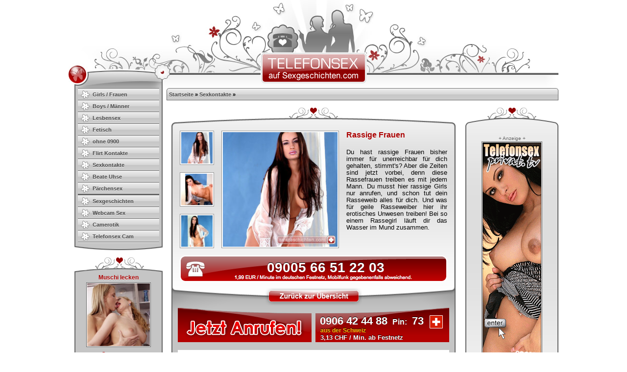

--- FILE ---
content_type: text/html; charset=utf-8
request_url: https://telefonsex.sexgeschichten.com/sexanzeigen/erotik-53.html
body_size: 3632
content:
<!DOCTYPE html PUBLIC "-//W3C//DTD XHTML 1.0 Transitional//EN" "http://www.w3.org/TR/xhtml1/DTD/xhtml1-transitional.dtd">
<html xmlns="http://www.w3.org/1999/xhtml">
	<head profile="http://www.w3.org/2005/10/profile">
	
		<title>Telefonsex Rassige Frauen | Telefonerotik und Telefonsex mit Rassige Frauen</title>

		<meta name="description" content="" />
		<meta name="keywords" content="Telefonsex Rassige Frauen, Rassige Frauen, Telefonsex, Telefonerotik" />

		<meta name="Publisher" content="Sexgeschichten.com" />
		<meta name="Author" content="Sexgeschichten.com" />
		
		<meta name="robots" content="index,follow" />
				
		<meta name="googlebot" content="NOODP" />
		<meta name="msnbot" content="NOODP" /> 
		
		<!-- Copyright (c) Sam Stephenson / PrototypeJS -->
		<script type="text/javascript" src="/prototype.js"></script>
		
		<!-- Copyright (c) Thomas Fuchs / Scriptaculous -->
		<script type="text/javascript" src="/scriptaculous.js"></script>
		<script type="text/javascript" src="/effects.js"></script>
		
		<!-- Copyright (c) Cabel Sasser / Panic Inc. -->
		<script type="text/javascript" src="/zoom.js"></script>
		
		<script type="text/javascript" src="/shop.js"></script>
		
		<link rel="icon" href="/favicon.png" type="image/png" />
	
		<link type="text/css" rel="stylesheet" href="/main.css" />
		<!--[if IE]>
		<link rel="stylesheet" media="all" type="text/css" href="/main_ie.css" />
		<![endif]-->
		
		<!--[if IE 6]>
		<link rel="stylesheet" media="all" type="text/css" href="/main_ie6.css" />
		<![endif]-->
		
		<!--[if IE 7]>
		<link rel="stylesheet" media="all" type="text/css" href="/main_ie7.css" />
		<![endif]-->
		
								<link rel="stylesheet" media="all" type="text/css" href="/main_wk.css" />
				
		<link rel="alternate" type="application/rss+xml" title="Telefonsex.Sexgeschichten.com RSS 2.0" href="http://telefonsex.sexgeschichten.com/rss/" />
		
		<meta http-equiv="content-type" content="text/html; charset=utf-8" />
		<meta name="viewport" content="width=device-width, initial-scale=1.0">
		
		<script type="text/javascript">
			
			var shopReinit = true;
			
			var shopSID = '';
			
		</script>
		
	</head>
	<body onload="setupZoom(); if( shopMain ) shopMain.init( '/', 'home' );">
		<div id="menu" class="button">
			<span></span>
			<span></span>
			<span></span>
			<span></span>
		</div> 
					<div id="page">
							<center>
								<div id="top" align="left">
									<div id="logo"><a href="/" onclick="if( !shopMain.page( 0, '/', 'home' ) ) return; return false"></a></div>
								</div><div id="content" align="left">
									<div id="left">
									<div id="shop_categories_browse"><div class="menutop"><div class="menubottom"><div class="menu" id="menuroot"><div class="menuhead"><a href="/telefonsex/girls-frauen/" title="Girls / Frauen" class="open">Girls / Frauen</a></div><div class="submenu" id="shop_categories_browse_125803197887531001"></div><div class="menuhead"><a href="/telefonsex/boys-maenner/" title="Boys / M&auml;nner" class="open">Boys / M&auml;nner</a></div><div class="submenu" id="shop_categories_browse_125803200122252801"></div><div class="menuhead"><a href="/telefonsex/lesben-sex/" title="Lesbensex" class="open">Lesbensex</a></div><div class="submenu" id="shop_categories_browse_125803201337991401"></div><div class="menuhead"><a href="/telefonsex/fetisch/" title="Fetisch" class="open">Fetisch</a></div><div class="submenu" id="shop_categories_browse_125803205042334201"></div><div class="menuhead"><a href="/telefonsex/ohne-0900/" title="ohne 0900">ohne 0900</a></div><div class="submenu" id="shop_categories_browse_125803206808734001"></div><div class="menuhead"><a href="/telefonsex/flirt-kontakte/" title="Flirt Kontakte" class="open">Flirt Kontakte</a></div><div class="submenu" id="shop_categories_browse_125803208154455201"></div><div class="menuhead"><a href="/telefonsex/sexkontakte/" title="Sexkontakte" class="open">Sexkontakte</a></div><div class="submenu" id="shop_categories_browse_125803211486000001"></div><div class="menuhead"><a href="/telefonsex/beate-uhse/" title="Beate Uhse" class="open">Beate Uhse</a></div><div class="submenu" id="shop_categories_browse_125803212921443501"></div><div class="menuhead"><a href="/telefonsex/paerchensex/" title="P&auml;rchensex" class="open">P&auml;rchensex</a></div><div class="submenu" id="shop_categories_browse_125803214531650901"></div><div class="menuhead" style="margin-top: 2px;"><a href="http://www.sexgeschichten.com/" title="sexgeschichten">Sexgeschichten</a></div><div class="menuhead"><a href="/webcam-sex/">Webcam Sex</a></div><div class="menuhead"><a href="/camerotik/">Camerotik</a></div><div class="menuhead"><a href="/telefonsex-cam/">Telefonsex Cam</a></div></div></div><div class="menufooter"></div></div><div class="menudown"></div></div>
<div class="shop_sidebar shop_sidebar_topseller"><div class="sidebar_inner"><div class="shop_sidebar_head"></div><div class="shop_sidebar_body"><div class="shop_topseller_body"><div id="shop_topseller_body"><script type="text/javascript">
							window.setTimeout( function() {
								if( shopArticles ) shopArticles.toggleTopseller( '2', /telefonsex/ );
							}, 13000 );
						</script><div class="topseller_box"><div class="title"><a href="/sexanzeigen/erotik-105.html" title="Muschi lecken">Muschi lecken</a></div><div class="media"><a href="/sexanzeigen/erotik-105.html" title="Muschi lecken"><img src="/media/41cf9857fb44097fde5a64d71d095caa" border="0" alt="" /></a></div></div><div class="topseller_box"><div class="title"><a href="/sexanzeigen/erotik-145.html" title="Gruppensex">Gruppensex</a></div><div class="media"><a href="/sexanzeigen/erotik-145.html" title="Gruppensex"><img src="/media/0f5576c8b911502f9169db6d72b2cf49" border="0" alt="" /></a></div></div><div class="topseller_box"><div class="title"><a href="/sexanzeigen/erotik-88.html" title="Frauen aus Leipzig">Frauen aus Leipzig</a></div><div class="media"><a href="/sexanzeigen/erotik-88.html" title="Frauen aus Leipzig"><img src="/media/ae5dcc6397b130e7a59f17f7fee9624a" border="0" alt="" /></a></div></div><div class="topseller_box"><div class="title"><a href="/sexanzeigen/erotik-85.html" title="NRW Sex">NRW Sex</a></div><div class="media"><a href="/sexanzeigen/erotik-85.html" title="NRW Sex"><img src="/media/f5a0a0d73c9aa652b64824e12edcbfba" border="0" alt="" /></a></div></div></div></div><div id="shop_topseller_footer"></div></div><div class="shop_sidebar_footer"></div></div></div>
<div class="shop_sidebar shop_sidebar_erotiktipps"><div class="sidebar_inner"><div class="shop_sidebar_head"></div><div class="shop_sidebar_body"><h3>Erotiktipps</h3><div class="shop_erotiktipps_body"><div id="shop_erotiktipps_body"><div><a title="telefonsex.xyz" href="http://www.telefonsex.xyz" target="_blank">telefonsex.xyz</a></div><div><a title="telefonsex.de" href="http://www.telefonsex.de" target="_blank">telefonsex.de</a></div><div><a title="silvia-online.com" href="http://www.silvia-online.com" target="_blank">silvia-online.com</a></div><div><a title="telefonsexnummern.com" href="http://www.telefonsexnummern.com" target="_blank">telefonsexnummern.com</a></div><div><a title="telefonsexwebcam.com" href="http://www.telefonsexwebcam.com" target="_blank">telefonsexwebcam.com</a></div><div><a title="telefonsexmitcam.com" href="http://www.telefonsexmitcam.com" target="_blank">telefonsexmitcam.com</a></div></div></div><div id="shop_erotiktipps_footer"></div></div><div class="shop_sidebar_footer"></div></div></div>

									</div><div id="center">
										<div id="shop_content_header"><div id="sitenavi"><div class="title"><h2><a href="/" title="Startseite">Startseite</a>						
						&raquo;
					<a href="/telefonsex/sexkontakte/" title="Sexkontakte" class="small_header">Sexkontakte</a>						
						&raquo;
					</h2></div></div></div>

										<div id="shop_rectangle"></div>

										<div id="shop_body"><div id="shop_article"><div class="shop_article_details"><div id="shop_article_body"><div class="shop_article_header"><div class="shop_article_media" id="shop_article_media_zoom"><div id="shop_article_thumb" class="shop_article_gallery"><a href="/media/f8f9bec07e7d859dc93df09c00759466" target="_blank" class="thumb" rel="nozoom"><img src="/media/e53c92f72812f5b90408fe19146b2607" alt="" /></a><a href="/media/3a28dbe33ef5800c3d4fa0100c5fcdf4" target="_blank" class="thumb" rel="nozoom"><img src="/media/a31e8a86723b5812f72008297d988179" alt="" /></a><a href="/media/e0294c3e0011fbece73a4ae46670193a" target="_blank" class="thumb" rel="nozoom"><img src="/media/ced2abfb02516034a5f588e91559eeee" alt="" /></a></div><div id="shop_article_media"><a href="/media/f8f9bec07e7d859dc93df09c00759466" target="_blank"><img src="/media/677cd0302a40a6fe4af9eb9e1829580c" alt="" /></a></div></div><div class="shop_article_headline"><h1>Rassige Frauen</h1></div><div class="shop_article_detail"><p>Du hast rassige Frauen bisher immer f&uuml;r unerreichbar f&uuml;r dich gehalten, stimmt's? Aber die Zeiten sind jetzt vorbei, denn diese Rassefrauen treiben es mit jedem Mann. Du musst hier rassige Girls nur anrufen, und schon tut dein Rasseweib alles f&uuml;r dich. Und was f&uuml;r geile Rasseweiber hier ihr erotisches Unwesen treiben! Bei so einem Rassegirl l&auml;uft dir das Wasser im Mund zusammen. </p></div><div class="shop_article_number">09005 66 51 22 03</div></div><div class="shop_article_backtohome"><a class="back"></a></div><div class="shop_article_down_left"><div class="shop_article_down_left_number_at_empty"></div></div><div class="shop_article_down_right"><div class="shop_article_down_right_number_ch"><div class="shop_article_down_right_number">0906 42 44 88<span>Pin:</span>73</div><div class="shop_article_down_right_text">aus der Schweiz</div><div class="shop_article_down_right_price">
														3,13 CHF / Min. ab Festnetz
													</div></div></div><div id="shop_article_histories"><div class="history_pager_left"></div><div class="shop_article_history" id="shop_article_history_126052010386101601"><a href="/sexanzeigen/erotik-137.html"><img src="/media/dc2dbea506e7580ae396feff6f1d982a" alt="" /></a><a class="history_title" href="/sexanzeigen/erotik-137.html">Asia Sex</a></div><div class="shop_article_history" id="shop_article_history_126043588812059601"><a href="/sexanzeigen/erotik-82.html"><img src="/media/d4bf24fca9e40ffe829a55a8cf4cd46b" alt="" /></a><a class="history_title" href="/sexanzeigen/erotik-82.html">Berlin Sex</a></div><div class="shop_article_history" id="shop_article_history_126043553690373801"><a href="/sexanzeigen/erotik-81.html"><img src="/media/ad2dc10e762ec933628e7f61ad5b0976" alt="" /></a><a class="history_title" href="/sexanzeigen/erotik-81.html">Frauen aus Frankfurt</a></div><div class="shop_article_history" id="shop_article_history_126043607236364401"><a href="/sexanzeigen/erotik-84.html"><img src="/media/c840662bef6ba94399cd7c40ac08d5c1" alt="" /></a><a class="history_title" href="/sexanzeigen/erotik-84.html">Frauen aus Hannover</a></div><div class="shop_article_history" id="shop_article_history_126052002312823901"><a href="/sexanzeigen/erotik-133.html"><img src="/media/8dd1085febf0ea79b675a3690b9fa592" alt="" /></a><a class="history_title" href="/sexanzeigen/erotik-133.html">Fremdgehen</a></div><div class="history_pager_right"><a class="shop_article_history_next" id="shop_article_history_next" href="#"><img src="/media/icon_arrow_next.png" /></a></div></div><div class="button_readmore">weiterlesen</div><div class="clear"></div></div></div><div id="shop_skyscraper"><div class="skyscraper_ad">+ Anzeige +</div><div class="skyscraper_banner"><a href="http://www.telefonsex-privat.tv" target="_blank" title="telefonsex-privat.tv" rel="nofollow"><img src="/media/9d44c4d7a9530823899b626e67e9ed5b" alt="telefonsex-privat.tv" /></a></div><div class="skyscraper_ad">+ Anzeige +</div></div><div class="clear"></div><div id="readmore" style="display: none;"><p>Es sind nicht nur rassige Frauen, die dich hier schon ganz ungeduldig erwarten, sondern es sind auch die leidenschaftlichsten, versautesten Luder, die du dir nur vorstellen kannst. Schau sie dir an, die geilen Rasseweiber, und schon bemerkst du dieses sinnliche Blitzen in ihren Augen. Was glaubst du wohl, was die dir beim Telefonsex ohne 0900 alles f&uuml;r tabulose Sexspiele vorschlagen werden!</p></div></div></div>

									</div><div class="clear">&nbsp;</div>
								</div>
							</center>
						</div><div id="footer">
						<div class="footer"><div class="copyright"><a href="/">Home</a></div><div class="imprint"><a href="/rss/" target="_blank">RSS</a></div></div>

					</div>
				<script type="text/javascript">
var gaJsHost = (("https:" == document.location.protocol) ? "https://ssl." : "http://www.");
document.write(unescape("%3Cscript src='" + gaJsHost + "google-analytics.com/ga.js' type='text/javascript'%3E%3C/script%3E"));
</script>
<script type="text/javascript">
var pageTracker = _gat._getTracker("UA-486757-7");
pageTracker._initData();
pageTracker._trackPageview();
</script>

		<script>
			window.onload = function () {
				document.getElementById('menu').onclick = function() {
		
				    var className = ' ' + menu.className + ' ';
				
				    if ( ~className.indexOf(' active ') ) {
				        this.className = className.replace(' active ', ' ');
				        left.className = className.replace(' active ', ' ');
				    } else {
				        this.className += ' active';
				        left.className += ' active';
				    }              
				}
			}
		</script>
</body>
</html> 

--- FILE ---
content_type: text/css;charset=utf-8
request_url: https://telefonsex.sexgeschichten.com/main.css
body_size: 12146
content:
/* Common */

html, body { 
	height: 100%;  
	margin: 0; 
	padding: 0;
}

#footer { 
	position: relative;
	margin: -80px auto 0 auto;
	clear: both;
	height: 125px;
}
* html #footer
{
	margin-top: -80px;
}

div#content {
	padding-bottom: 100px !important;
}

form {
	margin: 0;
}

div, p, a, span {
	font-size: 11px;
}

p {
	margin: 0;
	padding: 5px 0 4px 0;
}

.shop_clear, .clear {
	clear: both;
	width: 1px !important;
	height: 1px !important;
	background: transparent !important;
	border: 0px solid transparent !important;
	overflow: hidden;
}

.hidden {
	display: none;
}

h1 {
	font-size: 16px;
}
h2 {
	font-size: 15px;
}
h3 {
	font-size: 14px;
}

a {
	color: black;
}
a:hover {
	/* color: #8C110B; */
}

img {
	border: 0;
}

small, .shop_small {
	font-size: 10px !important;
}

#catdesc {
	width: 782px;
	line-height: 13px;
	margin: -5px 0 2px 0;
	padding: 5px 8px;
	font-size: 11px;
	text-shadow: 0 1px #FFFFFF;
	text-align: justify;
	border: 1px solid #676767;
	background: url(/media/catdesc.png) 0 50% repeat-x;
	-webkit-border-bottom-left-radius: 5px;
	-webkit-border-bottom-right-radius: 5px;
	-moz-border-radius-bottomleft: 5px;
	-moz-border-radius-bottomright: 5px;
	border-bottom-right-radius: 5px;
	border-bottom-left-radius: 5px;
}

#content {
	width: 1000px;
	margin: 0 auto;
}

#top {
	width: 1000px;
	height: 180px;
	background: url(/media/header.jpg) 0 -40px no-repeat;
	float: left;
}

#logo {
	width: 217px;
	height: 63px;
	margin: 107px auto 0 auto;
	background: url(/media/logo.png) 0 0 no-repeat;
}
#logo a {
	width: 217px;
	height: 63px;
	display: block;
}

#left, #center, #right {
	padding: 0;
	margin: 0;
	float: left;
}
#left {
	width: 200px;
	overflow-x: hidden;
}
#center {
	width: 800px;
}
#right {
	width: 200px;
	overflow-x: hidden;
}

.noborder {
	border: 0 !important;
}

div.v_body {
	display: table !important;
}
div.v_align {
	display: table-cell !important; 
	vertical-align: middle !important;
}

/* Forms */

input.shop_image_button {
	border: 0;
}

input.shop_input_text, input.shop_input_password {
	padding-left: 3px !important;
	border: 1px solid #e6e6e6;
	margin: 2px 0 2px 0;
	width: 190px;
	height: 18px;
	font-size: 12px !important;
	padding: 0px;
	font-weight: 700;
	vertical-align: middle;
	line-height: 18px;
}

textarea {
	padding-left: 3px !important;
	border: 1px solid #e6e6e6;
	margin: 2px 0 2px 0;
	width: 290px;
	font-size: 12px !important;
	padding: 0px;
	font-weight: 700;
	line-height: 18px;
}

input.shop_input_text:hover, input.shop_input_password:hover {
	background-color: #f6f6f6;
}
.shop_input_error {
	background-color: #8e1014 !important;
	color: white !important;
}
span.shop_input_error {
	border: 1px solid #e6e6e6 !important;
}
span.shop_input_error a {
	color: white !important;
}

input.shop_input_mandatory,
textarea.shop_input_mandatory {
	border-color: #d0d0d0 !important;
}
input.shop_input_mandatory:hover,
textarea.shop_input_mandatory:hover {
	background-color: #fff1f1;
}

a.shop_red_button {
	display: block;
	text-align:center;
	line-height: 18px;
	font-size: 11px !important;
}
.shop_red_button, input.shop_input_submit {
	text-decoration: none;
	color: #fff;
	background: white url(/media/defaultredbtn.jpg) no-repeat;
	font-size: 11px;
	line-height: 18px;
	width: 95px;
	height: 18px;
	font-weight: bold;
	border: 0;
}

fieldset input.shop_input_submit {
	margin-top: 10px;
	margin-bottom: 5px;
}

a.shop_gray_button {
	display: block;
	text-align:center;
	line-height: 18px;
	font-size: 11px !important;
}
.shop_gray_button {
	text-decoration: none;
	color: #4A4A4A;
	background: white url(/media/defaultgraybtn.jpg) no-repeat;
	font-size: 11px;
	width: 95px;
	height: 18px;
	line-height: 18px;
	font-weight: bold;
	border: 0;
}

fieldset {
	border: 0px solid black;
	width: 530px;
}
fieldset label {
	clear: left;
	float: left;
	display: block;
	width: 210px;
	height: 20px;
	line-height: 22px;
	text-align: right;
	margin: 3px 10px 0 0;
	padding-top: 0px;
	font-size: 11px;
}
fieldset span.block {
	display: block;
	border: 1px solid white;
	padding-top: 1px;
	margin-top: 3px;
	padding-left: 3px;
	padding-bottom: 2px;
	float: left;
	line-height: 15px;
	width: 275px;
}
fieldset div {
	padding-top: 0px;
	line-height: 25px;
	width: 290px;
	float: left;
}
form fieldset input, form fieldset select {
	float: left;
	font-size: 11px;
	margin: 3px 3px 0 0 !important;
}
fieldset div p {
	margin: 0;
	padding: 0;
}

input.shop_input_checkbox {
	margin-top: 7px !important;
}
input.shop_input_radio {
	margin-top: 7px !important;
	margin-right: 6px !important;
	margin-bottom: 4px !important;
}

div.note {
	line-height: 13px !important;
	width: 310px;
}

/* Common */

.shop_notice{
	width: 800px;
	margin-top: 3px;
	margin-bottom: 10px;
	background: url(/media/headerredbg.jpg) no-repeat top;
	min-height: 29px;
}

.shop_notice h2 {
	margin: 1px 0 2px 0;
	padding: 0;
	font-size: 11px !important;
	height: 29px;
}
.shop_notice p, .shop_notice div {
	margin: 1px;
	padding: 0;
	font-size: 11px !important;
	padding-left: 8px;
	line-height: 29px;
	color: white;
	font-weight: bold;
}

.shop_notice p {
	height: 29px;	
}
.shop_notice ul, .shop_notice ul li {
	margin: 0 0 0 10px;
	padding: 0;
	line-height: 20px;
}

.shop_notice_inline {
	margin-top: 5px;
	margin-bottom: 5px;
	width: 99% !important;
}
.shop_notice_inline p, .shop_notice_inline div {
	font-weight: bold;
}

/* Error */

#shop_error h3,
#shop_error p
{
	padding-left: 5px;
	padding-right: 5px;
}

#shop_error p {
	font-size: 11px;
}

#shop_error h3 {
	font-size: 12px;
}

/* Header */

#shop_category_header .shop_category_header {
	background: white;
	width: 580px !important;
	padding: 0;
	border: 1px solid #eee;
}

#shop_category_header .shop_category_header .shop_category_header_body {
	background: #f6f6f6;
	padding: 0;
	margin: 1px;
}

#shop_category_header .shop_category_header_title, #shop_category_header .shop_category_header_title * {
	background: #f6f6f6;
}
#shop_category_header .shop_category_header_title h2, #shop_category_header .shop_category_header_title h2 a {
	font-size: 15px;
	padding: 5px;
	margin: 0;
}

#shop_category_header .shop_category_header_body h2 {
	padding: 5px;
	margin: 0px;
}

#shop_category_header .shop_category_header_body a {
	background: white;
	display: block;
	height: 25px;
	line-height: 25px;
	margin: 0 5px 5px 5px;
	padding-left: 3px;
	padding-right: 3px;
	float: left;
}
#shop_category_header .shop_category_header_body a:hover {
	background-color: #e8f3ff;
}

/* Search Order */

.shop_searchorder {
	text-align:right;
	height: 35px;
	padding: 0 !important;
	margin: 0;
	width: 800px;
}
.shop_searchorder fieldset {
	width: 100%;
}
.shop_searchorder label {
	display: none;
}
.shop_searchorder select,
.shop_searchorder input {
	margin-right: 0 !important;
	float: right;
}
.shop_searchorder input {
	margin-left: 3px !important;
}
.shop_searchorder input {
	margin-right: 0;
}
.shop_searchorder div {
	background: blue;
}
.shop_searchorder div,
.shop_searchorder fieldset {
	margin: 0 !important;
	padding: 0;
}

/* Pager */

.shop_pager {
	padding: 0 20px 0 0;	
	clear: both;
	height: 22px;
	text-align: right;
}
.shop_pager .shop_pager_inner {
	float: right;
	margin: 0;
	padding: 0;
}
#shop_orders .shop_pager {
	margin-top: 4px;
	margin-right: 5px;
	margin-bottom: 4px;
}
#shop_comments .shop_pager {
	margin-top: 0px;
	margin-right: 5px;
	margin-bottom: 5px;
}
#shop_comments_body .shop_pager {
	margin-left: 5px;
	margin-top: 10px;
}
.shop_pager .shop_pager_inner div  {
	border: 1px solid #656565;
	width: 20px;
	height: 20px;
	float:left;
	margin-left: 5px;
}
.shop_pager div.nop  {
	color: black !important;
}
.shop_pager div a {
	display: block;
	width: 20px;
	height: 20px;
}

.shop_pager div, .shop_pager div a {
	font-size: 11px;
	text-align: center;
}
.shop_pager .shop_pager_inner div {
	line-height: 21px;
	font-weight: bold;
	color: #8e1014;
	background: white url(/media/headerbg.jpg) 50% 50% no-repeat;
}
.shop_pager div.current {
	/* background: #8e1014 url(/media/mainmenubga.gif) 50% 50% repeat-x; */
}
.shop_pager div a {
	line-height: 21px;
	background: white url(/media/headerbg.jpg) 50% 50% no-repeat;
	color: black;
}
.shop_pager div a:hover {
	background: #8e1014 url(/media/mainmenubga.gif) 50% 50% repeat-x;
	color: white;
}

/* Articles */

#shop_articles {
	width: 100%;
	padding: 0;
}

#shop_articles .shop_header * {
	font-size: 15px;
}

#shop_articles p.shop_articles_empty {
	margin: 1px;
	height: 20px;
	line-height: 20px;
	background: #e8f3ff;
	padding-left: 5px;
}	

#shop_articles div.shop_article {
	margin: 1px;
	width: 580px !important;
	height: 130px;
	border: 1px solid #eee;
	overflow: hidden;
	clear: both;
	margin-bottom: 10px;
}
#shop_articles div.shop_article_body {
	padding-left: 5px;
}

#shop_articles div.shop_article:hover {
	background: #e8f3ff;
}

#shop_articles div.shop_article .shop_article_body div {
	display: block;
	height: 45px;
	float: left;
	overflow: hidden;
	margin: 5px 5px 0 0;
}

#shop_articles div.shop_article div.shop_article_content {
	width: 470px;
	height: 115px;
}

#shop_articles div.shop_article div.shop_article_media {
	margin-top: 5px;
}
#shop_articles div.shop_article div.shop_article_media img {
	border: 1px solid #e8f3ff;
	padding: 1px;
}

#shop_articles div.shop_article div.shop_title {
	width: 350px;
}
#shop_articles div.shop_article div.shop_title a {
	font-size: 16px;
	text-decoration: none;
	font-weight: bold;
}
#shop_articles div.shop_article div.shop_title a:hover {
	text-decoration: underline;
}

#shop_articles div.shop_article div.shop_price {
	width: 100px;
	text-align: right;
}

#shop_articles div.shop_article div.shop_price h3 {
	font-size: 16px;
	display: block;
	padding: 0;
	margin: 0;
}
#shop_articles div.shop_article div.shop_price span.shop_small {
	clear: both;
	display: block;
}

#shop_articles div.shop_article div.shop_article_cart {
	width: 115px;
	height: 105px;
	background: white;
	text-align: center;
	float:left;
}

#shop_articles div.shop_article div.shop_teaser {
	clear: left;
	margin-top: 5px;
	width: 470px;
	height: 40px;
}
#shop_articles div.shop_article div.shop_teaser p {
	padding: 0;
	margin: 0;
}

#shop_articles div.shop_article div.shop_breadcrumbs {
	margin: 10px 0 0 0;
	padding: 0;
	width: 585px;
	height: 12px;
	position: relative;
	top: -2px;
}
#shop_articles div.shop_article div.shop_breadcrumbs a {
	font-size: 11px;
	line-height: 11px;
	font-weight: normal;
	text-decoration: none;
}

#shop_article .status_spot,
#shop_article .status_2weeks,
#shop_article .status_not_available
{
	padding-left: 18px;
}

#shop_article .status_spot {
	background: url(/media/status_green.gif) 5px 50% no-repeat;
}
#shop_article .status_2weeks {
	background: url(/media/status_yellow.gif) 5px 50% no-repeat;
}
#shop_article .status_not_available {
	background: url(/media/status_red.gif) 5px 50% no-repeat;
}

/* Cart */

#shop_body {
	width: 100%;
	float: left;
}

#shop_cart_articles_header .shop_cart_articles_header {
	background: white;
	width: 580px !important;
	padding: 0;
	border: 1px solid #eee;
	margin-bottom: 10px;
}
#shop_cart_articles_header .shop_cart_articles_header .shop_category_header_body {
	background: #f6f6f6;
	padding: 0;
	margin: 1px;
}

#shop_cart_articles_header .shop_cart_articles_header_title, #shop_cart_articles_header .shop_cart_articles_header_title * {
	background: #f6f6f6;
}
#shop_cart_articles_header .shop_cart_articles_header_title h2 {
	font-size: 15px;
	padding: 5px;
	margin: 0;
}

#shop_cart_articles {
	background: white;
	width: 580px;
	padding: 0;
}

#shop_cart_articles div.shop_article {
	margin-bottom: 10px;
	padding-left: 5px;
	height: 130px;
	border: 1px solid #eee;
	overflow: hidden;
	clear: both;
}
#shop_cart_articles div.shop_article .shop_article_body {
	background: #f6f6f6;
	margin: 1px;
}

#shop_cart_articles div.shop_article:hover {
	background: #e8f3ff;
}

#shop_cart_articles div.shop_article_body div {
	display: block;
	height: 45px;
	float: left;
	overflow: hidden;
	margin: 5px 5px 0 0;
}

#shop_cart_articles div.shop_article div.shop_article_media {
	width: 105px;
	height: 100px;
	margin-top: 5px;
}
#shop_cart_articles div.shop_article div.shop_article_media img {
	border: 1px solid #e8f3ff;
	padding: 1px;
}

#shop_cart_articles div.shop_article div.shop_article_content {
	width: 590px;
	height: 120px;
}

#shop_cart_articles div.shop_article div.shop_title {
	width: 250px;
}
#shop_cart_articles div.shop_article div.shop_title a {
	font-size: 16px;
	text-decoration: none;
	font-weight: bold;
}
#shop_cart_articles div.shop_article div.shop_title a:hover {
	text-decoration: underline;
}
#shop_cart_articles div.shop_article div.shop_breadcrumbs {
	margin: 10px 0 0 0;
	padding: 0;
	width: 585px;
	height: 12px;
	position: relative;
	top: -2px;
}
#shop_cart_articles div.shop_article div.shop_breadcrumbs a {
	font-size: 11px;
	line-height: 11px;
	font-weight: normal;
	text-decoration: none;
}

#shop_cart_articles div.shop_article div.shop_form {
	width: 50px;
}

#shop_cart_articles div.shop_article div.shop_form input {
	margin-top: 2px;
	width: 30px;
}

#shop_cart_articles div.shop_article div.shop_price {
	width: 90px;
	text-align: right;
}
#shop_cart_articles div.shop_article div.shop_price_sum {
	width: 110px;
}

#shop_cart_articles div.shop_article div.shop_price h3 {
	font-size: 16px;
	display: block;
	padding: 0;
	margin: 0;
}
#shop_cart_articles div.shop_article div.shop_price span.shop_small {
	display: block;
	clear:both;
}

#shop_cart_articles div.shop_article div.shop_teaser {
	clear: left;
	margin-top: 5px;
	width: 585px;
	height: 40px;
}
#shop_cart_articles div.shop_article div.shop_teaser p {
	padding: 0;
	margin: 0;
}

/* Checkout & Orders */

#shop_checkout_body .shop_checkout_login fieldset {
	border: 0;
}
#shop_checkout_body *,
#shop_orders_body * 
{
	font-size: 11px;
}

#shop_checkout_body h2, 
#shop_checkout_body h3,
#shop_orders_body h2, 
#shop_orders_body h3 
{
	font-size: 12px;
}

#shop_checkout_body .shop_user_login h2,
#shop_checkout_body .shop_checkout_register h2
{
	margin-left: 5px;
}

#shop_checkout_body .shop_checkout_login fieldset label, #shop_checkout_body .shop_checkout_login fieldset input, #shop_checkout_body .shop_checkout_login fieldset div,
#shop_register_body .shop_register_login fieldset label, #shop_register_body .shop_register_login fieldset input, #shop_register_body .shop_register_login fieldset div
{
	float: left;
	display: block;
}
#shop_checkout_body .shop_checkout_login fieldset label {
	clear: left;
	text-align: right;
	height: 22px;
	line-height: 22px;
}
#shop_checkout_body .shop_checkout_login fieldset label input {
	float: right;
}
#shop_checkout_body .shop_checkout_login fieldset div p {
	height: 22px;
	line-height: 22px;
	padding: 0;
	margin: 0;
	display: block;
}
#shop_checkout_body .shop_checkout_login fieldset div * {
	clear: left;
}
#shop_checkout_body .shop_checkout_login .shop_checkout_login_password {
	height: 80px !important;
}
#shop_checkout_body .shop_checkout_addressbook  {
	 
}
#shop_checkout_body .shop_checkout_addressbook h2 {
	clear: left;
}
#shop_checkout_body .shop_checkout_addressbook div,
.shop_checkout_order_billing div, 
.shop_checkout_order_address div,
.shop_orders_billing div,
.shop_orders_shipping div 
{
	width: 183px;
	height: 125px;
	background: white;
	float: left;
	margin-right: 5px;
	margin-bottom: 5px;
	padding: 0px;
	overflow: hidden;
}
.shop_orders_billing div,
.shop_orders_shipping div 
{
	height: 100px;
}
.shop_checkout_addressbook h3,
.shop_checkout_addressbook p
{
	display: block;
	margin-left: 5px !important;
}
.shop_checkout_addressbook h3 {
	margin-top: 5px !important;
}

.shop_checkout_addressbook div
{
	margin-top: 10px;
	margin-bottom: 15px !important;
}
.shop_checkout_addressbook div div
{
	height: 100px !important;
	margin: 0 !important;
}
.shop_checkout_addressbook div {
	margin-bottom: 25px;
}
.shop_checkout_order_billing div, 
.shop_checkout_order_address div ,
.shop_orders_billing div, 
.shop_orders_address div 
{
	margin: 0;
	padding: 0;
	height: 75px;
	background: transparent;
	float: none;
}
.shop_checkout_order_billing a, 
.shop_checkout_order_address a,
.shop_orders_billing a, 
.shop_orders_address a 
{
	margin-bottom: 25px;
}

#shop_checkout_body .shop_checkout_addressbook div *,
.shop_checkout_order_billing div *, 
.shop_checkout_order_address div *,
.shop_orders_billing div *,
.shop_orders_shipping div * 
{
	margin: 0;
	padding: 0;
}
#shop_checkout_body .shop_checkout_addressbook div h3, 
.shop_checkout_order_billing div h3, 
.shop_checkout_order_address div h3,
.shop_orders_billing div h3,
.shop_orders_shipping div h3 
{
	margin-bottom: 5px;
	font-size: 11px !important;
	clear: left;
}
.shop_checkout_order_billing div h3, 
.shop_checkout_order_address div h3,
.shop_orders_billing div h3, 
.shop_orders_address div h3
{
	margin-bottom: 2px;
}
.shop_checkout_order_billing div h3, 
.shop_checkout_order_address div h3,
.shop_orders_billing div h3,
.shop_orders_shipping div h3 
{
	font-size: 11px !important;
}
.shop_checkout_addressbook h3, .shop_checkout_addressbook p, .shop_checkout_addressbook a {
	display: block;
}
#shop_checkout_body .shop_checkout_addressbook div a, 
.shop_checkout_order_billing div a, 
.shop_checkout_order_address div a,
.shop_orders_billing div a, 
.shop_orders_address div a 
{
	display: block;
	margin-top: 5px;
}

.shop_checkout_addressbook input.shop_input_submit {
	width: 175px;
	background: url(/media/addressbtn.jpg) no-repeat;
}

#shop_checkout_body .shop_checkout_addressform {
	clear: left;
}

.shop_form_checkout_address_book_add_firstname,
.shop_form_checkout_address_book_add_lastname,
.shop_form_checkout_address_book_add_company,
.shop_form_checkout_address_book_add_street,
.shop_form_checkout_address_book_add_county,
.shop_form_checkout_address_book_add_country,
.shop_form_checkout_address_book_add_phone,
.shop_form_user_register_username,
.shop_form_user_register_password,
.shop_form_user_register_password2,
.shop_form_user_register_email,
.shop_form_user_register_firstname,
.shop_form_user_register_lastname,
.shop_form_user_register_company,
.shop_form_user_register_street,
.shop_form_user_register_county,
.shop_form_user_register_country,
.shop_form_user_register_phone,
.shop_form_user_profile_password,
.shop_form_user_profile_password2,
.shop_form_user_profile_email,
.shop_form_user_profile_firstname,
.shop_form_user_profile_lastname,
.shop_form_user_profile_company,
.shop_form_user_profile_street,
.shop_form_user_profile_county,
.shop_form_user_profile_country,
.shop_form_user_profile_phone  
{
	width: 290px !important;
}
.shop_form_checkout_address_book_add_zip, .shop_form_user_register_zip, .shop_form_user_profile_zip {
	width: 92px !important;
}

.shop_checkout_order_billing, 
.shop_checkout_order_address,
.shop_orders_billing,
.shop_orders_shipping 
{
	float: left;
	height: 140px;
	width: 270px;
	margin-right: 10px;
}
.shop_orders_billing,
.shop_orders_shipping 
{
	height: 95px;
}
.shop_checkout_order_shipping
{
	clear: left;
}
.shop_checkout_order_shipping div a,
.shop_orders_shipping div a 
{
	clear: left;
	margin-top: 10px;
	display: block;
}

.shop_orders_articles {
	padding-top: 1px;
	clear: both;
}	
.shop_checkout_order_cart {
	clear: both;
}
.shop_checkout_order_cart .shop_article,
.shop_orders_articles .shop_article
{
	margin: 1px;
	width: 560px  !important;
	height: 50px;
	overflow: hidden;
	clear: both;
	margin-bottom: 5px;
	
}

.shop_checkout_order_cart .shop_article_media, 
.shop_checkout_order_cart .shop_article_content, 
.shop_orders_articles .shop_article_content 
{
	float: left;
}
.shop_checkout_order_cart .shop_article_content,
.shop_orders_articles .shop_article_content
{
	height: 45px;
	overflow: hidden;
	width: 500px;
	background: url(/media/orderbtn.jpg) 50% 1px no-repeat;
}
.shop_checkout_order_cart .shop_article_content_inner, 
.shop_orders_articles .shop_article_content_inner 
{
	padding: 8px 0 0 7px;
	height: 100%;
}
.shop_checkout_order_cart .shop_article_body div.shop_article_media {
	width: 55px;
	height: 100px;
}

.shop_orders_articles .shop_article_body .shop_article_media {
	float: left;
	margin: 0 10px 10px 0px;
}

.shop_checkout_order_cart .shop_article_body div.shop_article_media img,
.shop_orders_articles .shop_article_body div.shop_article_media img {
	padding: 1px;
	width: 40px;
	height: 40px;
}

.shop_checkout_order_cart .shop_article_body div.shop_title, 
.shop_orders_articles .shop_article_body div.shop_title 
{
	width: 485px;
}

.shop_checkout_order_cart .shop_article_body div.shop_meta, 
.shop_orders_articles .shop_article_body div.shop_meta 
{
	clear: left;
	width: 350px;
}
.shop_checkout_order_footer,
.shop_checkout_order_cart div.shop_article .title,
.shop_checkout_order_cart div.shop_article .meta,
.shop_checkout_order_footer,
.shop_orders_cart div.shop_article .title,
.shop_orders_cart div.shop_article .meta
{
	font-size: 11px;
}
.shop_checkout_order_payments {
	margin-bottom: 0px;
}
.shop_checkout_order_footer {
	clear: left;
}
.shop_checkout_order_footer h2 {
	margin-top: 35px;
}
.shop_checkout_order_cart div.shop_article div.shop_meta span, 
.shop_orders_articles .shop_article div.shop_meta span 
{
	font-size: 11px;
	font-weight: bold;
	padding: 0;
	margin: 0;
}
.shop_checkout_order_cart div.shop_article .shop_title {
	font-size: 11px;
}
.shop_checkout_order_cart div.shop_article .shop_meta {
	font-size: 11px;
}
.shop_checkout_order_title,
.shop_checkout_order_teaser,
.shop_checkout_order_cart,
.shop_checkout_order_value,
.shop_checkout_order_payments,
.shop_checkout_order_footer,
.shop_checkout_addressbook,
.shop_checkout_addressform,
.shop_checkout_maxordervalue
{
	margin-left: 5px;
}
.shop_checkout_order_cart {
	margin-bottom: 15px;
}
.shop_checkout_order_value, .shop_orders_total 
{
	margin-bottom: 15px;
}
.shop_checkout_order_value fieldset, 
.shop_orders_total fieldset
{
	border: 0;
	padding: 0;
	width: 275px;
	margin-right: 50px;
	border-bottom: 1px solid black;
}
.shop_checkout_order_value fieldset.total, 
.shop_orders_total fieldset.total 
{
	border-style: double !important;
	border-bottom: 3px double;
	line-height: 1.7em;
}
.shop_checkout_order_value fieldset.total *, 
.shop_orders_total fieldset.total * 
{
	font-weight: bold;
}
.shop_checkout_order_value fieldset label, 
.shop_orders_total fieldset label 
{
 	clear: left;
	float: left;
	display: block;
	width: 190px;
	height: 20px;
	line-height: 20px;
	font-size: 11px;
	margin-top: 0;
}
.shop_checkout_order_value fieldset div, 
.shop_orders_total fieldset div 
{
	float: left;
	line-height: 20px;
	width: 75px;
	text-align: right;
	font-size: 11px;
	height: 20px;
}

.shop_checkout_order_value fieldset div.border, 
.shop_orders_total fieldset div.border 
{
	border-bottom: 1px solid black;
}
#shop_checkout_order {
	padding-bottom: 10px;
	width: 560px;
}
#shop_checkout_order label {
	display: none;
}
#shop_checkout_order input {
	
}
#shop_checkout_order fieldset span {
	padding-bottom: 10px;
	display: block;
	font-size: 11px;
}
#shop_checkout_order fieldset {
	padding: 0;
}

.shop_checkout_order_cart .shop_article, 
.shop_orders_articles .shop_article
{
	margin: 1px;
	width: 565px !important;
	height: 50px;
	overflow: hidden;
	clear: both;
}
.shop_checkout_order_payments div.payment,
.payments div.payment {
	clear: both;
	height: 90px;
}
.shop_checkout_order_payments div.payment div,
.payments div.payment div.link {
	clear: left;
	float: left;
	margin-right: 5px;
	width: 70px;
	height: 70px;
	position: relative;
}
.shop_checkout_order_payments div.payment img,
.payments div.payment img,
.payments div.payment .img {
	margin: 10px 0 0 0;
}
.shop_checkout_order_payments div.payment p,
.payments div.payment p {
	float: left;
	display: block;
	width: 450px;
	font-size: 11px;
	padding: 7px 0 0 0;
}
.shop_checkout_order_payments div.payment span,
.payments div.payment p span {
	display: block;
	clear: both;
	font-weight: bold;
	padding-bottom: 5px;
}
.payments div.payment .img {
	/* height: 35px; */
}
.shop_checkout_body .shop_payment,
.shop_checkout_body .cart_is_empty {
	margin-left: 4px;
	margin-right: 5px;
}

.shop_payment fieldset {
	width: 560px;
	padding: 5px 0 5px 0;
	margin: 0;
	border: 0;
	border-top: 1px dotted #CECECE;
	border-bottom: 1px dotted #CECECE;
}
.shop_payment fieldset label {
	text-align: left;
	font-weight: bold;
	width: 120px;
}
.shop_payment fieldset * {
	height: 25px;
	line-height: 25px;
	padding: 0;
	margin: 0;
}

.shop_orders_body .shop_input_submit {
	margin-top: 10px;
	margin-bottom: 10px;
}

#shop_checkout_order fieldset {
	width: 560px;
}

#shop_checkout_order fieldset .shop_input_intro {
	width: 560px;
	margin-left: 3px;
}
#shop_checkout_order fieldset .shop_input_intro * {
	padding: 0;
	margin: 0;
}
#shop_checkout_order fieldset .shop_input_intro h2 {
	padding-bottom: 4px;
}
#shop_checkout_order fieldset .shop_input_intro p {
	line-height: 15px;
	margin-top: 4px;
	padding-bottom: 10px;
}
#shop_checkout_order .shop_input_checkbox {
	margin-left: 3px !important;
	margin-top: 2px !important;
}
#shop_checkout_order span.block {
	margin-top: 0;
	margin-right: 0;
	margin-bottom: 5px;
	padding: 0 2px 2px 2px;
	width: 515px;
}

/* Orders */

.shop_orders_teaser {
	margin: 0;
	padding: 0;
	width: 560px;
}
.shop_orders_teaser label {
	text-align: left;
	width: 110px;
}

div.shop_orders_body {
	padding-bottom: 5px;
}
a.shop_list_order {
	text-decoration: none !important;
}
div.shop_list_order {
	padding: 1px;
	overflow: hidden;
	width: 570px;
	padding: 5px 0 5px 0;
}
div.shop_list_order .shop_list_order_body {
	margin-left: 5px;
}
div.shop_list_order .shop_list_order_body,
.shop_list_comment_body {
	padding-bottom: 5px;
	border-bottom: 1px dotted #CECECE;
	width: 560px;
}
.shop_list_comment_body {
	padding-bottom: 0;
	padding-top: 5px;
}
.shop_list_comment_body .shop_input_submit {
	padding-top: 0px !important;
}
div.shop_list_order .shop_list_order_body fieldset.shop_list_order_title,
div.shop_list_order .shop_list_order_body fieldset.shop_list_order_articles
{
	margin: 0;
	padding: 0;
	border: 0px solid black;
}
div.shop_list_order .shop_list_order_body fieldset.shop_list_order_title label,
div.shop_list_order .shop_list_order_body fieldset.shop_list_order_articles label {
	height: 18px;
}
div.shop_list_order .shop_list_order_body fieldset.shop_list_order_title label,
div.shop_list_order .shop_list_order_body fieldset.shop_list_order_title div,
div.shop_list_order .shop_list_order_body fieldset.shop_list_order_articles label,
div.shop_list_order .shop_list_order_body fieldset.shop_list_order_articles div
{
	line-height: 20px;
	margin: 0;
	padding: 0;
}
div.shop_list_order .shop_list_order_body fieldset.shop_list_order_title label, 
div.shop_list_order .shop_list_order_body fieldset.shop_list_order_articles label
{
	font-weight: bold;
	text-align: left;
	width: 100px;
}
div.shop_list_order .shop_list_order_body fieldset.shop_list_order_articles label.article 
{
	width: 50px;
}
div.shop_list_order .shop_list_order_body fieldset.shop_list_order_title {
	float: left;
	width: 260px;
}
div.shop_list_order .shop_list_order_body fieldset.shop_list_order_articles {
	float: left;
	width: 300px;
}
div.shop_list_order .shop_list_order_body fieldset.shop_list_order_articles div {
	width: 230px;
}
div.shop_list_order .shop_list_order_body div {
	width: 140px;
}
div.shop_list_order .shop_list_order_body fieldset.shop_list_order_articles p {
	margin: 0;
	padding: 0;
}


/* FINAL */

* {
	font-family: Arial, Helvetica, Verdana, SunSans-Regular, sans-serif;
}

/* Footer */

.footer {
	width: 1000px;
	height: 125px;
	margin: 0px auto;
	text-align: center;
	background: url(/media/footer.jpg) 0 0 no-repeat;
}
.footer * {
	font-size: 10px;
	color: #777;
}
.footer div.nav {
	margin-bottom: 10px;
}
.footer div.nav a {
	
}
.footer div.rss div {
	margin: 0 auto;
	width: 320px;
	height: 22px;
}
.footer div.rss a {
	display: block;
	width: 70px;
	background: url( /media/rss.gif ) no-repeat left;
	padding-left: 27px;
	float: left;
	margin-left: 5px;
}

.footer .copyright, .footer .imprint {
	width: 100px;
	height: 100px;
	margin: 5px 0 0 0;
	padding: 10px;
	text-align: center;
	color: #888888;
	font-size: 11px;
	float: left;
}
.footer .imprint {
	float: right;
}
.footer .copyright a, .footer .imprint a {
	text-align: center;
	color: #888888;
	font-size: 11px;
}

/* Menu */

#page {
	width: 1000px;
	margin: 0px auto;
	text-align: left;
	position: relative;
	min-height: 100%; 
}
* html #page
{
	height: 100%;
}

#shop_menu {
	width: 1000px;
	position: relative;
	margin: 0px auto;
	height: 60px;
	background: url(/media/logo.jpg) no-repeat left;
}
#shop_menu .menulogo {
	display: block;
	width: 265px;
	height: 60px;
	float: left;
	text-decoration: none;
}
#shop_menu ul {
	list-style-type: none;
	margin: 0px;
	padding: 0px;
}
#shop_menu li {
	float: left;
}
#shop_menu li a {
	float: left;
	display: block;
	color: #000000;
	text-decoration: none;
}
#shop_menu #topmenu {
	float: right;
	font-size: 10px;
}
#shop_menu #topmenu img{
	border: 0px;
}
#shop_menu #topmenu li a {
	padding: 0px 5px 0px 5px;
	line-height: 22px;
	font-size: 11px;
}
#shop_menu #topmenu li a:hover {
	text-decoration: none;
	color: #8C110B;
}
#shop_menu #topmenu li+li a {
	background: url(/media/menutopborder.gif) no-repeat left;
}
#shop_menu #menulist {
	position: absolute;
	height: 30px;
	width: 734px;
	background: url(/media/mainmenu.gif) repeat-x left bottom;
	top: 30px;
	left: 266px;
}
#shop_menu #menulist li {
	float: left;
	height: 30px;
	line-height: 30px;
	background: url(/media/mainmenubg.gif) repeat-x left bottom;
	margin-right: 1px;
	font-size: 11px;
}
#shop_menu #menulist li a {
	float: left;
	height: 30px;
	line-height: 30px;
	padding: 0px 7px 0px 7px;
	font-size: 11px;
}
#shop_menu #menulist li a:hover {
	text-decoration: underline;
	background: url(/media/mainmenubga.gif) repeat-x left bottom;
	color: white;
	line-height: 28px;
}
#shop_menu #menulist .menu_active a {
	line-height: 28px;
	background: url(/media/mainmenubga.gif) repeat-x left bottom;
	color: #FFFFFF;
}
#shop_menu #menulist #homenormal {
	padding-left: 25px;
	background: url(/media/menuedgen.jpg) no-repeat left bottom;
	line-height: 28px;
}
#shop_menu #menulist .menu_active #homenormal, #shop_menu #menulist #homenormal:hover {
	background: url(/media/menuedge.jpg) no-repeat left bottom;
	line-height: 28px;
}

/* Ads */

.shop_rectangle, .shop_rectangle_border {
	width: 800px;
	margin-bottom: 10px;
}
.shop_rectangle_home {
	margin-bottom: 15px !important;
}
.shop_rectangle_border {
	width: 570px !important;
	padding: 5px;
	text-align: center;
	overflow-x: hidden;
	border-top: 1px solid #CECECE;
	background: url(/media/cartbg.jpg) no-repeat left bottom;
}

.shop_banner_guarantee {
	margin-bottom: 18px;
}

/* Tabs */

#tabs{
	height: 30px;
	width: 580px;
	background: url(/media/mainmenu.jpg) repeat-x bottom;
	top: 30px;
	left: 266px;
	list-style-type: none;
	margin: 10px 0 0 0;
	padding: 0px;
	color: #777777;
}

.tabs {
	background: url(/media/mainmenugray.jpg) repeat-x bottom !important;
}


#tabs li{
	float: left;
	height: 30px;
	line-height: 30px;
	background: url(/media/mainmenubg.jpg) repeat-x bottom;
	margin-right: 1px;
	font-size: 0.8em;
}

#tabs li span{
	padding: 0px 8px 0px 8px;
}

#tabs li a{
	float: left;
	height: 30px;
	line-height: 30px;
	padding: 0px 8px 0px 8px;
	text-decoration: none;
	color: #000000;
}

#tabs li a:hover{
	text-decoration: underline;
}

#tabs .active a, #tabs li a:hover{
	background: url(/media/mainmenubga.jpg) repeat-x bottom;
	color: #FFFFFF;
}

/* Search */

.shop_categories_search {
	padding: 0;
	margin-bottom: 8px;
	height: 76px;
	background: url(/media/search_bg.jpg) no-repeat right bottom;
	width: 200px;
	overflow: hidden;
}
.shop_categories_search .shop_categories_search_head,
#shop_categories_browse .menutophead {
	width: 200px;
	height: 33px;
	/* overflow: hidden; */
	/* background: url(/media/search_top.jpg) no-repeat right top; */
}
.shop_categories_search h2,
#shop_categories_browse h2 {
	margin: 0px;
	padding: 7px 0 0 30px;
	font-size: 11px;
}

.shop_categories_search input.shop_input_text,
.shop_categories_search input.shop_image_button,
.shop_categories_search input.shop_input_checkbox,
.shop_categories_search p,
#shop_categories_browse input.shop_input_text,
#shop_categories_browse input.shop_image_button,
#shop_categories_browse input.shop_input_checkbox,
#shop_categories_browse p 
{
	float: left;
	margin: 0 0 0 5px;
}
.shop_categories_search input.shop_input_text,
#shop_categories_browse input.shop_input_text
{
	width: 103px;
	height: 18px;
	line-height: 18px;
	margin-left: 7px;
}
.shop_categories_search input.shop_input_checkbox,
#shop_categories_browse input.shop_input_checkbox {
	margin: 5px 4px 0 7px !important;
}
.shop_categories_search p,
#shop_categories_browse p {
	display: block;
	width: 160px;
	float: left;
	margin: 0 0 0 0px;
	padding: 0;
	line-height: 25px;
	font-size: 10px;
}

/* Foldertree */

#shop_categories_browse {
	background: url(/media/sidebar_bg.png) 12px 0 repeat-y;
}

#shop_categories_browse .menutop {
	width: 200px;
	overflow-x: hidden;
}
#shop_categories_browse .menudown {
	width: 180px;
	height: 8px;
	margin: 0 0 0 12px;
	background: url(/media/sidebar_footer.png) 0 0 no-repeat;
}
#shop_categories_browse .menutitle {
	height: 25px;
}
#shop_categories_browse .menusearch {
	padding-top: 7px;
	height: 47px;
	background: url(/media/seaarch_bg.jpg) top right no-repeat;
	overflow: hidden;
}
#shop_categories_browse .menusearch #shop_categories_search {
	padding-top: 2px;
}
#shop_categories_browse #shop_categories_search {
	height: 44px;
	overflow: hidden;
	width: 193px;
	margin-left: 5px;
}
#shop_categories_browse .menusearch img {
	margin-left: 6px;
}
#shop_categories_browse .menusearch span {
	line-height: 25px;
	font-size: 10px;
	margin-left: 7px;
}
#shop_categories_browse .menubottom {
	width: 200px;
	padding-bottom: 7px;
}
#shop_categories_browse .menu {
	width: 166px;
	margin: 0 0 0 19px;
	padding: 0 0 1px 0;
	background: #656565;
	border-bottom: 1px solid #FFFFFF;
}
#shop_categories_browse .menuhead {
	width: 166px;
	height: 24px;
	background: url(/media/sidebar_li.png) 0 0 no-repeat;
}
#shop_categories_browse .menuhead a {
	width: 136px;
	height: 22px;
	line-height: 22px;
	padding: 2px 0 0 30px;
	font-size: 11px;
	color: #444444;
	font-weight: bold;
	display: block;
	text-decoration: none;
	text-shadow: 0 1px #FFFFFF;
}
#shop_categories_browse .menuhead a:hover {
	color: #8C110B;
	background: url(/media/sidebar_li_hover.png) 0 0 no-repeat;
}

#shop_categories_browse .menu ul {
	margin: 0px;
	margin-left: 5px;
	padding: 0px;
	padding-top: 5px;
	list-style: none;
	background: url(/media/ual.gif) repeat-y;
}
#shop_categories_browse .menu ul ul {
	margin-left: 15px;
	margin-bottom: 0px;
	background: url(/media/ual.gif) repeat-y;
}
#shop_categories_browse .menu li {
	background: url(/media/lai.gif) no-repeat;
	padding-left: 25px;
}
#shop_categories_browse .menu li a {
	color: #DFDFDF;
	text-decoration: none;
	/* display: block; */
	height: 14px;
	line-height: 14px;
	font-size: 11px;
}
#shop_categories_browse .menu li a:hover {
	color: #FFFFFF;
	text-decoration: none;
}
#shop_categories_browse .menu ul {
	background: url(/media/ullast.gifs) no-repeat;
}
#shop_categories_browse .menu li {
	background: url(/media/lilast.gif) no-repeat 8px 1px;
}
#shop_categories_browse .menusub .last {
	padding-bottom: 2px;
}

/* Article Boxes */

#shop_articles .article {
	width: 185px;
	height: 317px;
	margin: 0 0 20px 11px;
	cursor: pointer;
	background: url(/media/overview-box.png) 0 0 no-repeat;
	float: left;
	position: relative;
}
#shop_articles .article .overview-box-blink {
	width: 185px;
	height: 317px;
	margin: 0;
	float: left;
}
/*
#shop_articles .article .overview-box-blink:hover {
	background: url(/media/overview-number_hover.gif) 5px 258px no-repeat;
}
*/
#shop_articles div.title {
	overflow: hidden;
}

#shop_articles .article div.title {
	display: block;
	height: 63px;
	margin: 0;
	padding: 0;
	font-size: 12px;
	border-bottom: 1px dotted #CECECE;
}
#shop_articles .article div.title,
#shop_articles .article div.title div {
	width: 180px;
}
#shop_articles .highlight .title .v_link {
	text-align: center;
}
#shop_articles div.title,
#shop_articles div.title div,
#shop_articles div.title h1 {
	margin: 0;
	padding: 0;
	font-size: 12px;
	line-height: 15px;
}
#shop_articles .highlight div.title {
	border-top: 1px dotted #CECECE;
	
	margin-bottom: 5px;
}
#shop_articles div.title h1 {
	margin: 0;
	padding: 0;
}
#shop_articles .article h2.title {
	width: 158px;
	height: 18px;
	line-height: 18px;
	margin: 28px 0 0 18px;
	text-align: center;
	font-weight: bold;
	font-size: 12px;
}
#shop_articles .article h2.title a {
	color: #A90000;
	text-decoration: none;
	font-weight: bold;
	font-size: 12px;
	text-shadow: 0 1px #FFF;
}
#shop_articles .article h2.title a:hover {
	color: #444444 !important;
}
#shop_articles .article a.title {
	margin: 0px;
	font-size: 12px;
	font-weight: bold;
	text-decoration: none;
}
#shop_articles .article a.title:hover {
	text-decoration: none;
	color: #8C110B;
}

#shop_articles .article .media {
	width: 128px;
	height: 128px;
	margin: 5px 0 0 31px;
	padding: 1px;
	border: 1px solid #666666;
	background: #FFFFFF;
	overflow: hidden;
}
#shop_articles .article .media:hover {
	border: 1px solid #A90000;
}
#shop_articles .article .media div {
	width: 128px;
}
#shop_articles .article .media .v_link {
	text-align: center;
}
#shop_articles .article .media img {
	width: 128px;
	height: 128px;
}

#shop_articles .article div.body {
	width: 158px;
	height: 60px;
	line-height: 12px;
	text-align: justify;
	font-size: 12px;
	overflow: hidden;
	position: absolute;
	left: 18px;
	top: 190px;
}
#shop_articles .article div.number, #shop_articles .article div.number_double {
	width: 144px;
	height: 28px;
	line-height: 29px;
	text-align: center;
	color: #FFFFFF;
	font-size: 16px;
	font-weight: bold;
	position: absolute;
	left: 37px;
	top: 258px;
	z-index: 9999;
}
#shop_articles .article div.number_double {
	font-size: 12px;
	line-height: 14px;
}
#shop_articles .article div.number_double:hover {
	color: #CCC;
}
#shop_articles .article div.number_double span {
	font-size: 11px;
	font-weight: normal;
	color: #CCCCCC;
}
#shop_articles .article div.number_double span.article_call {
	padding-left: 12px;
}
#shop_articles .article div.price {
	width: 168px;
	height: 22px;
	line-height: 11px;
	font-size: 10px;
	text-align: center;
	float: left;
	position: absolute;
	bottom: 3px;
	left: 13px;
}
#shop_articles .article div.price div.price_0900_118_de {
	width: 168px;
	height: 22px;
	background: url(/media/price_0900_118_de.png) 0 0 no-repeat;
}

#shop_articles .article div.body p {
	margin: 3px 0 2px 0;
	padding: 0;
}

#shop_article .shop_article_detail ul,
#shop_articles .article div.body ul {
	margin-top: 5px;
	margin-bottom: 5px;
	padding-left: 20px;
}

#shop_article .shop_article_detail li,
#shop_articles .article div.body li {
	margin: 0;
	padding: 0;
}

#shop_articles .article span.body, #shop_articles .article span.body a {
	display: block;
	text-align: right;
	color: #000;
}
#shop_articles .article small, #shop_articles .article small a {
	font-size: 10px !important;
	margin-bottom: 5px;
}

#shop_articles .article span.body+span.body {
	text-align: center;
	padding: 5px 0px 5px 0px;
}

#shop_articles .article span.body b{
	font-weight: bold;
	font-size: 13px;
}

#shop_articles .article span.body b b {
	font-size: 16px;
}

#shop_articles .article span.body .linkdetails {
	display: block;
	text-decoration: none;
	color: #4A4A4A;
	background: url(/media/graybtn.jpg) 50% 50% no-repeat;
	font-size: 11px;
	width: 52px;
	text-align: center;
	line-height: 18px;
	height: 18px;
	float: left;
	font-weight: bold;
	margin-right: 5px;
	padding-top: 1px;
}

#shop_articles .article span.body div.warenkorb, #shop_articles .article span.body .linkwarenkorb {
	width: 123px;
	height: 18px;
	float: left;
}
#shop_articles .article span.body .linkwarenkorb {
	display: block;
	text-decoration: none;
	color: #FFFFFF;
	background: url(/media/redbtn.jpg) 50% 50% no-repeat;
	font-size: 11px;
	text-align: center;
	line-height: 18px;
	font-weight: bold;
}

#shop_articles .article span.body .linkwarenkorb_active {
	display: block;
	text-decoration: none;
	color: #4A4A4A;
	background: url(/media/redbtn2.jpg) 50% 50% no-repeat;
	font-size: 11px;
	width: 123px;
	text-align: center;
	line-height: 18px;
	height: 18px;
	float: left;
	font-weight: bold;
}

/* Site Navi */

#shop_category_header {
	height: 45px;
}

#sitenavi{
	width: 800px;
	height: 25px;
	line-height: 26px;
	margin-bottom: 5px;
	padding: 0;
	overflow: hidden;
	background: url(/media/sitenavi_bg.png) 0 0;
}
#sitenavi h2 {
	margin: 0px;
	padding: 0 5px 0 5px;
	font-size: 11px;
}
#sitenavi a {
	text-shadow: 0 1px #FFFFFF;
}
#sitenavi a:hover {
	color: #8C110B !important;
}
#sitenavi h2 a {
	font-size: 11px;
}

#sitenavi .title{
	font-weight: bold;
	font-size: 11px;
}

#sitenavi .title a{
	color: #444444;
	text-decoration: none;
}

#sitenavi .properties a{
	color: #4A4A4A;
	text-decoration: none;
	font-size: 10px;
	margin-right: 5px;
}

#sitenavi .properties a:hover{
	/* color: #000000; */
	/* text-decoration: underline; */
}

/* Sidebar */

.shop_sidebar {
	width: 200px;
	margin: 15px 0 0 0;
	clear: both;
}
.shop_sidebar .shop_sidebar_head {
	width: 188px;
	height: 8px;
	margin: 0 0 0 10px;
	background: url(/media/sidebar_header.png) 0 0 no-repeat;
}
.shop_sidebar_topseller .shop_sidebar_head {
	width: 184px;
	height: 31px;
	margin: 0 0 0 10px;
	background: url(/media/sidebar_header_topseller.png) 0 0 no-repeat;
}

.shop_sidebar .shop_sidebar_body {
	width: 180px;
	margin: 0 0 0 12px;
	padding: 8px 0;
	background: url(/media/sidebar_bg.png) 0 0 repeat-y;
}
.shop_sidebar_topseller .shop_sidebar_body {
	height: 650px;
	overflow: hidden;
}
body.toggleTopseller .shop_sidebar_topseller .shop_sidebar_body {
	height: 474px;
}

.shop_sidebar .shop_sidebar_body .shop_sidebar_body_menu {
	width: 166px;
	margin: 0 auto;
	padding: 0 0 1px 0;
	background: #666666;
	border-bottom: 1px solid #FFFFFF;
}
.shop_sidebar .shop_sidebar_body .shop_sidebar_body_menu a {
	width: 136px;
	height: 22px;
	line-height: 22px;
	margin: 0;
	padding: 2px 0 0 30px;
	color: #444444;
	font-size: 11px;
	font-weight: bold;
	text-decoration: none;
	background: url(/media/sidebar_li.png) 0 0 no-repeat;
	display: block;
}
.shop_sidebar .shop_sidebar_body .shop_sidebar_body_menu a:hover {
	color: #8C110B;
	background: url(/media/sidebar_li_hover.png) 0 0 no-repeat;
}

.shop_sidebar .shop_sidebar_footer {
	width: 180px;
	height: 8px;
	margin: 0 0 0 12px;
	background: url(/media/sidebar_footer.png) 0 0 no-repeat;
}
.shop_sidebar_topseller .shop_sidebar_footer {
	width: 184px;
	height: 31px;
	margin: 0 0 0 10px;
	background: url(/media/sidebar_footer_topseller.png) 0 0 no-repeat;
}

.shop_sidebar .shop_sidebar_body h3 {
	margin: 3px 0 3px 0;
	padding: 0;
}

.shop_sidebar .shop_sidebar_body p {
	text-align: justify;
}

.shop_sidebar .shop_sidebar_body p img {
	margin-left: 0px;
	position: relative;
	left: 4px;
}



.shop_sidebar_service .linkdetails {
	display: block;
	text-decoration: none;
	font-size: 11px;
	width: 75px;
	text-align: center;
	line-height: 18px;
	height: 18px;
	font-weight: bold;
	margin-left: 0px;
	margin-top: 5px;
	margin-bottom: 1px;
	color: #fff;
	background: url(/media/cartredbtn.jpg) no-repeat;
	border: 0 !important;
	padding-left: 0px;
}
.shop_sidebar_service .linkdetails:hover {
	color: #fff;
}
.shop_sidebar_topseller .shop_sidebar_body {
	padding: 0;
}
div.topseller_box {
	margin: 0 0 5px 0;
}
.shop_sidebar_topseller .shop_topseller_body {
	width: 166px;
	height: 640px;
	margin: 0 auto 0 auto;
}
body.toggleTopseller .shop_sidebar_topseller .shop_topseller_body {
	height: 464px;
}
.shop_sidebar_topseller #shop_topseller_body .media {
	width: 132px;
	height: 132px;
	margin: 0 auto;
}
.shop_sidebar_topseller #shop_topseller_body .media a {
	width: 132px;
	height: 132px;
}
.shop_sidebar_topseller #shop_topseller_body .media img {
	width: 128px;
	height: 128px;
	padding: 1px;
	border: 1px solid #666666;
	background: #FFFFFF;
}
.shop_sidebar_topseller #shop_topseller_body .media img:hover {
	border: 1px solid #A90000;
}

.shop_sidebar_topseller #shop_topseller_body div.title {
	width: 166px;
	height: 20px;
	line-height: 20px;
	margin: 0 auto 0 auto;
	text-align: center;
}
.shop_sidebar_topseller #shop_topseller_body div.title a {
	font-weight: bold;
	font-size: 12px;
	text-decoration: none;
	color: #A90000;
	text-shadow: 0 1px #FFFFFF;
}
.shop_sidebar_topseller #shop_topseller_body div.title a:hover {
	color: #444444;
}

.shop_sidebar_topseller #shop_topseller_footer {
	width: 166px;
	height: 60px;
	margin: 0 auto 0 auto;
}
.shop_sidebar_topseller #shop_topseller_footer .media {
	width: 60px;
	height: 60px;
	margin: 0;
	float: left;
}
.shop_sidebar_topseller #shop_topseller_footer .media a {
	width: 60px;
	height: 60px;
}
.shop_sidebar_topseller #shop_topseller_footer .media img {
	width: 56px;
	height: 56px;
	padding: 1px;
	border: 1px solid #666666;
	background: #FFFFFF;
}
.shop_sidebar_topseller #shop_topseller_footer .media img:hover {
	border: 1px solid #A90000;
}

.shop_sidebar_topseller #shop_topseller_footer div.title {
	width: 106px;
	height: 60px;
	margin: 0;
	text-align: center;
	vertical-align: middle !important;
	display: table-cell !important;
}
.shop_sidebar_topseller #shop_topseller_footer div.title a {
	font-size: 12px;
	font-weight: bold;
	color: #444444;
	text-decoration: none;
}
.shop_sidebar_topseller #shop_topseller_footer div.title a:hover {
	color: #A90000;
}

/* Sidebar Community */

.shop_sidebar_community .shop_sidebar_head {
	background: url(/media/sidebarhead.jpg) no-repeat !important;
	padding-left: 13px;
}

.shop_sidebar_community fieldset {
	width: 190px;
	padding: 0px 4px 4px 0;
}
.shop_sidebar_community fieldset label {
	width: 75px;
	text-align: left;
}
.shop_sidebar_community fieldset .shop_input_text,
.shop_sidebar_community fieldset .shop_input_password {
	width: 90px;
}
.shop_sidebar_community fieldset .note_label {
	display: none;
}
.shop_sidebar_community fieldset .note {
	margin-bottom: 2px !important;
	width: 180px;
	text-align: center;
}
.shop_sidebar_community fieldset .shop_input_submit {
	background: url(/media/cartredbtn.jpg) no-repeat;
	width: 75px;
	line-height: 18px;
	height: 18px;
}

.shop_sidebar_community .shop_notice_sidebar div {
	font-weight: bold;
	color: #8C110B;
	width: 180px;
	text-align: center;
	margin-top: 4px;
}

.shop_sidebar_community .shop_sidebar_body {
	margin-left: 4px;
}
.shop_sidebar_community .shop_sidebar_login {
	margin-left: 2px;
}
.shop_sidebar_community .shop_sidebar_login a,
.shop_sidebar_community .shop_sidebar_account a {
	display: block;
	height: 25px;
	line-height: 25px;
	margin-left: 0px;
	border-bottom: 1px dotted #CECECE;
	padding-left: 23px;
}
.shop_sidebar_community .shop_sidebar_login a {
	border-top: 1px dotted #CECECE;
	border-bottom: 0;
}
.shop_sidebar_community a.last {
	border-bottom: 0 !important;
}

.shop_sidebar_community .shop_sidebar_account a:hover {
	color: #8C110B;
}

.shop_sidebar_community a.register,
.shop_sidebar_community a.profile {
	background: url(/media/icon_profile.gif) no-repeat left;
}
.shop_sidebar_community a.comments {
	background: url(/media/icon_comments.gif) no-repeat left;
}
.shop_sidebar_community a.orders {
	background: url(/media/icon_cart.gif) no-repeat left;
}
.shop_sidebar_community a.logout {
	background: url(/media/icon_logout.gif) no-repeat left;
}
.shop_sidebar_community a.password {
	background: url(/media/icon_password.gif) no-repeat left;
}

/* Sidebar Cart */

#shop_cart_sidebar{
	width: 190px;
	padding: 5px;
	background: url(/media/warenkorbbg.jpg) no-repeat bottom;
}

#shop_cart_sidebar #warenkorb-heading {
	margin: -5px;
	height: 25px;
	line-height: 29px;
	padding-left: 30px;
	background: url(/media/warenkorbhead.jpg) no-repeat;
}

#shop_cart_sidebar #warenkorb-heading a {
	font-weight: bold;
	font-size: 12px;
	text-decoration: none;
}
#shop_cart_sidebar #warenkorb-heading a:hover {
	color: #8C110B;
}

#shop_cart_sidebar ul{
	margin: 0px;
	margin-left: 8px;
	margin-top: 10px;
	padding: 0px;
	list-style-type: none;
	padding-bottom: 5px;
	border-bottom: 1px dotted #CECECE;
	margin-bottom: 5px;
}

#shop_cart_sidebar ul li, 
#shop_cart_sidebar ul a, 
#shop_cart_sidebar small, 
#shop_cart_sidebar small a 
{
	font-size: 10px !important;
	color: #000;
}

#shop_cart_sidebar small a {
	display: block;
	padding-bottom: 4px;
}

#shop_cart_sidebar ul a{
	color: #000000;
	text-decoration: none;
}

#shop_cart_sidebar p{
	margin: 0px;
	margin-left: 8px;
	text-align: right;
}

#shop_cart_sidebar p b{
	font-size: 12px;
	color: #000;
}

#shop_cart_sidebar .linkdetails, #shop_cart_sidebar .linkdetails2 {
	display: block;
	text-decoration: none;
	color: #4A4A4A;
	background: url(/media/cartredbtn2.jpg) no-repeat;
	font-size: 11px;
	width: 75px;
	text-align: center;
	line-height: 18px;
	height: 18px;
	float: left;
	font-weight: bold;
	margin-top: -40px;
	margin-left: 7px;
}
#shop_cart_sidebar .linkdetails2 {
	clear: left;
	color: #fff;
	background: url(/media/cartredbtn.jpg) no-repeat;
	margin-top: -20px;
}
#shop_cart_sidebar td {
	color: black;
	vertical-align: top;
}
#shop_cart_sidebar td a:hover {
	color: #8C110B;
}

.shop_sidebar .shop_red_button {
	background: url(/media/cartredbtn.jpg) no-repeat;
	font-size: 11px;
	width: 75px;
	height: 18px;
	margin-top: 4px;
	margin-bottom: 2px;
	border: 0;
}

/* Warenkorb */

#shop_cart {
	overflow: hidden;
}

#shop_cart_footer {
	width: 580px;
	padding: 0;
	height: 70px;
	overflow: hidden;
	clear: left;
}
div[id="cart_footer"] {
	height: 103px !important; 
}

#shop_cart_articles .warenkorbarticle, #shop_cart_footer .warenkorbarticle {
	width: 560px;
	padding: 10px;
	padding-top: 5px;
	border-top: 1px solid #CECECE;
	background: url(/media/cartbg.jpg) no-repeat bottom;
	margin-bottom: 15px;
}

#shop_cart_articles .warenkorbarticleteaser {
	height: 1px;
	overflow: hidden;
}

#shop_cart_articles .warenkorbarticletop, #shop_cart_footer .warenkorbarticletop {
	margin-bottom: 10px;
	text-align: right;
	line-height: 25px;
	padding-bottom: 5px;
	border-bottom: 1px dotted #CECECE;
}

#shop_cart_articles .warenkorbarticletop {
	height: 54px;
	overflow: hidden;
}

#shop_cart_articles .warenkorbarticletop .title {
	padding-top: 5px;
	height: 30px;
}
#shop_cart_articles .warenkorbarticletop .title a {
	line-height: 15px;
	text-decoration: none;
}
#shop_cart_articles .warenkorbarticletop .title a:hover {
	color: #8C110B;
}
#shop_cart_articles .warenkorbarticletop .breadcrumbs {
	clear: both;
	float: left;
	text-align: left;
	padding: 0;
	position: relative;
	top: -20px;
	width: 400px;
	height: 22px;
	overflow: hidden;
}
#shop_cart_articles .warenkorbarticletop .breadcrumbs a {
	font-size: 10px !important;
}

#shop_cart_footer .zwischensumme{
	border: 0px;
	padding-bottom: 0px;
	position: relative;
	margin-bottom: -30px;
}

#shop_cart_articles .warenkorbarticletop small {
	position: relative;
	top: 5px;

}

#shop_cart_articles .warenkorbarticletop div.title, #shop_cart_footer .warenkorbarticletop div.title {
	float: left;
	text-align: left;
	width: 322px;
}
#shop_cart_articles .warenkorbarticletop div.title a, #shop_cart_footer .warenkorbarticletop div.title a {
	font-size: 12px;	
	font-weight: bold;
}
#shop_cart_articles .warenkorbarticletop div.title span.shop_small, #shop_cart_footer .warenkorbarticletop div.title span.shop_small {
	clear:both;
}
#shop_cart_articles .warenkorbarticletop small a, #shop_cart_footer .warenkorbarticletop small a {
	font-size: 10px;
}
#shop_cart_articles .warenkorbarticletop div.title span.shop_small a, #shop_cart_footer .warenkorbarticletop div.title span.shop_small a {
	font-size: 10px;
	font-weight: normal;
	text-decoration: none;
}

#shop_cart_articles .warenkorbarticletop input, #shop_cart_footer .warenkorbarticletop input {
	width: 30px;
	float: left;
	text-align: center;
}
#shop_cart_articles p, #shop_cart_footer p {
	margin: 0;
	padding: 0;
	color: #4A4A4a;
	font-size: 11px;
	display: block;
	width: 400px;
	float:right;
}
#shop_cart_articles p.full,  #shop_cart_footer p.full {
	width: 560px;
}

#shop_cart_articles .warenkorbarticletop .preis1,  #shop_cart_footer .warenkorbarticletop .preis1, 
#shop_cart_articles .warenkorbarticletop .preis2,  #shop_cart_footer .warenkorbarticletop .preis2 {
	font-weight: bold;
	font-size: 12px;
	float: left;
	text-align: right;
	width: 103px;
	overflow: hidden;
}
#shop_cart_articles .warenkorbarticletop .preis1,  #shop_cart_footer .warenkorbarticletop .preis1 {
	width: 78px;
}
.warenkorbarticletop .preis2, #shop_cart_footer .preis2 {
	width: 100px;
}
#shop_cart_articles .warenkorbarticletop .sign, #shop_cart_footer .warenkorbarticletop .sign {
	float: left;
	width: 10px;
	position: relative;
	left: 5px;
}

#shop_cart_footer .preis3 {
	font-weight: bold;
	font-size: 12px;
	margin-left: 5px;
}

#shop_cart_articles .warenkorbarticle img, #shop_cart_footer .warenkorbarticle img {
	float: left;
	margin-right: 10px;
}

#shop_cart_articles .warenkorbarticlesub, #shop_cart_footer .warenkorbarticlesub {
	padding-top: 10px;
}

#shop_cart_articles .linkdetails, #shop_cart_footer .linkdetails {
	display: block;
	text-decoration: none;
	color: #4A4A4A;
	background: url(/media/cartredbtn.jpg);
	font-size: 11px;
	width: 75px;
	text-align: center;
	line-height: 18px;
	height: 18px;
	float: left;
	font-weight: bold;
	margin-right: 5px;
}

#shop_cart_articles .linkwarenkorb, #shop_cart_footer .linkwarenkorb, #shop_comments .linkdetails {
	display: block;
	text-decoration: none;
	color: #FFFFFF;
	background: url(/media/cartredbtn.jpg) 50% 50% no-repeat;
	font-size: 11px;
	width: 75px;
	text-align: center;
	line-height: 18px;
	height: 18px;
	float: left;
	font-weight: bold;
	border: 0;
}
#shop_cart_articles .linkwarenkorb_active, #shop_cart_footer .linkwarenkorb_active {
	display: block;
	text-decoration: none;
	color: #4A4A4A;
	background: url(/media/cartredbtn2.jpg) 50% 50% no-repeat;
	font-size: 11px;
	width: 75px;
	text-align: center;
	line-height: 18px;
	height: 18px;
	float: left;
	font-weight: bold;
	border: 0;
}

#shop_cart_footer .warenkorbarticle .buttons {
 	width: 305px;
}
#shop_cart_footer .warenkorbarticle div {
	float: left;
	width: 265px;
	padding: 0;
	margin-top: 7px;
	height: 40px;
	overflow: hidden;
}
#shop_cart_footer div.sub {
	float: right;
	text-align: right;
	width: 240px;
}
#shop_cart_footer div.sub small {
	display: block;
	margin-top: 5px;
	height: 15px;
}
#shop_cart_footer div.sub small * {
	font-size: 10px;
}

#shop_cart_footer .checkout, 
#shop_checkout_order .shop_input_submit {
	background: url(/media/checkoutbtn.jpg) 50% 50% no-repeat;
	width: 150px; 
	height: 36px;
	font-size: 12px;
	color: #FFFFFF;
	margin: 0;
}
#shop_checkout_order .shop_input_submit {
	margin-top: 5px;
	margin-left: 1px !important;
}
#shop_cart_footer .refresh {
	background: url(/media/refreshbtn.jpg) 50% 50% no-repeat;
	width: 150px;
	height: 36px;
	font-size: 12px;
	margin: 0;
}

/* Checkout */
 
#shop_checkout_body,
#shop_feedback_body, 
#shop_register_body,  
#shop_profile_body, 
#shop_password_body,
#shop_orders_body,
#shop_comments_body
{
	width: 580px;
	overflow: hidden;
	border-top: 1px solid #CECECE;
	background: url(/media/carttopbg.jpg) repeat-y 50% 0%;
	margin: 0 !important;
	padding: 0 !important;
	margin-bottom: 15px;
}
.shop_body_padding {
	width: 570px;
	margin-left: 5px;
}
.shop_checkout_body,
.shop_feedback_body,  
.shop_register_body,  
.shop_profile_body, 
.shop_password_body,
.shop_orders_body,
.shop_comments_body
{
	background: url(/media/cartbg.jpg) no-repeat 50% 100%;
	margin: 0 !important;
	padding: 0 0 5px 0 !important;
	width: 580px;
}

.shop_register_body,
.shop_profile_body {
	margin: 5px 0 0 0 !important;
}
.shop_checkout_body h2,
.shop_register_body h2,  
.shop_profile_body h2, 
.shop_password_body h2,
.shop_orders_body h2,
.shop_comments_body h2
{
	margin-top: 0;
	padding-top: 9px;
}
.shop_feedback_body h2
{
	margin-top: 0;
	padding-top: 0px;
	font-size: 12px;
}
.shop_feedback_body .shop_captcha {
	border: 1px solid #cecece;
}
.shop_feedback_body textarea {
	width: 565px;
	height: 150px;
}
.shop_feedback_body input.shop_input_text {
	width: 137px;
}

.shop_profile_body p {
	margin-left: 5px;
}

.shop_form_user_password_request_username {
	width: 290px !important;
}

.shop_checkout_activation h2 {
	height: 20px;
}
.shop_checkout_activation p {
	height: 40px;
}

.shop_checkout_activation form,
.shop_form_float form {
	float: left;
	display: block;
	margin-top: 15px;
}

/* Payment */

div.payment a.linkpayment {
	display: block;
	/* text-decoration: none; */
	/* color: #fff; */
	/* background: url(/media/defaultredbtn.jpg); */
	font-size: 11px;
	/* width: 95px; */
	text-align: center;
	line-height: 18px;
	/* height: 18px; */
	float: left;
	/* font-weight: bold; */
	margin: 2px 0 2px 0;
}
/* Article */

#shop_article {
	width: 100%;
	height: 744px;
	margin: 10px 0 0 10px;
	padding: 0;
	background: url(/media/detail_bg.png) 0 0 no-repeat;
	float: left;
}

#shop_article p.shop_articles_empty {
	margin: 1px;
	height: 20px;
	line-height: 20px;
	background: #e8f3ff;
	padding-left: 5px;
}	

#shop_article div#shop_article_body {
	width: 580px;
	padding: 0;
}

#shop_article div.shop_article_details
{
	width: 580px;
	height: 744px;
	padding: 0 0 5px 0;
	position: relative;
	float: left;
}
#shop_article div.shop_article_header
{
	margin: 0;
	height: 363px;
	clear: both;
}

#shop_article .shop_article_media {
	width: 325px;
	height: 240px;
	margin: 47px 0 0 17px;
	clear: both;
	float: left;
}
#shop_article #shop_article_media {
	width: 234px;
	height: 234px;
	margin: 0 0 0 15px;
	padding: 2px;
	background: #FFFFFF;
	border: 1px solid #959595;
	float: left;
}
#shop_article #shop_article_media:hover {
	border: 1px solid #A90000;
}
#shop_article #shop_article_media a img {
	width: 234px;
	height: 234px;
	display: block;
}
#shop_article #shop_article_thumb {
	width: 70px;
	height: 240px;
	float: left;
}
#shop_article #shop_article_thumb a.thumb {
	width: 64px;
	height: 64px;
	margin: 0;
	padding: 2px;
	display: block;
	background: #FFFFFF;
	border: 1px solid #959595;
}
#shop_article #shop_article_thumb a.thumb:hover {
	border: 1px solid #A90000;
}
#shop_article #shop_article_thumb a.thumb+a.thumb {
	margin-top: 15px;
}
#shop_article #shop_article_thumb a.thumb img {
	width: 64px;
	height: 64px;
}

#shop_article .shop_article_headline {
	width: 206px;
	height: 32px;
	margin: 47px 0 0 15px;
	float: left;
}
#shop_article .shop_article_headline h1 {
	width: 206px;
	height: 18px;
	line-height: 18px;
	margin: 0;
	color: #A90000;
	font-size: 16px;
	font-weight: bold;
	text-decoration: none;
	text-shadow: 0 1px #FFFFFF;
}
#shop_article .shop_article_headline .shop_breadcrumbs {
	width: 206px;
	height: 14px;
	line-height: 14px;
}
#shop_article .shop_article_headline .shop_breadcrumbs a {
	font-size: 10px;
	text-decoration: none;
}

#shop_article .shop_article_detail {
	width: 206px;
	height: 198px;
	margin: 5px 0 0 15px;
	padding: 0;
	overflow: hidden;
	float: left;
}
#shop_article .shop_article_detail p {
	line-height: 14px;
	margin: 0;
	padding: 0;
	text-align: justify;
	font-size: 13px !important;
}


#shop_article .shop_article_number {
	width: 496px;
	height: 54px;
	line-height: 50px;
	margin: 15px 0 0 17px;
	padding: 0 0 0 50px;
	text-align: center;
	color: #FFFFFF;
	font-size: 28px;
	font-weight: bold;
	background: url(/media/article_number_bg.png) 0 0 no-repeat;
	text-shadow: 0 -1px #000000;
	float: left;
	position: relative;
}
#shop_article .shop_article_number.without {
	font-size: 20px;
}
#shop_article .shop_article_number span {
	font-size: 12px;
	font-weight: normal;
	padding: 0 5px;
}
#shop_article .shop_article_number.small {
	height: 49px;
	line-height: 16px;
	padding: 5px 5px 0 50px;
	font-weight: normal;
	font-size: 14px;
}
#shop_article .shop_article_number.small strong {
	text-decoration: underline;
	color: #FEBE10;
}

#shop_article .shop_article_backtohome {
	width: 197px;
	height: 36px;
	margin: 5px auto 0 auto;
	background: url(/media/back_to_home.png) 0 0 no-repeat;
}
#shop_article .shop_article_backtohome a {
	width: 197px;
	height: 36px;
	cursor: pointer;
	display: block;
}

#shop_article .shop_article_down_left, #shop_article .shop_article_down_right {
	width: 273px;
	height: 70px;
	margin: 5px 0 0 13px;
	text-shadow: 0 -1px #000000;
	float: left;
}
#shop_article .shop_article_down_right {
	margin-left: 8px;
}

#shop_article .shop_article_down_left_number_at, #shop_article .shop_article_down_left_number_at_empty {
	width: 273px;
	height: 70px;
	background: url(/media/details_down_left_number_bg.png) 0 0 no-repeat;
}
#shop_article .shop_article_down_left_number_at_empty {
	background: url(/media/detail_down_left_no_number.png) 0 0 no-repeat;
}
#shop_article .shop_article_down_left_number {
	width: 220px;
	height: 24px;
	line-height: 24px;
	margin: 15px 9px 0 0;
	text-align: right;
	font-weight: bold;
	font-size: 22px;
	color: #FFFFFF;
	float: right;
}
#shop_article .shop_article_down_left_text {
	width: 225px;
	height: 14px;
	margin: 0 9px 0 0;
	text-align: right;
	font-size: 12px;
	font-weight: bold;
	color: #FEBE10;
	float: right;
}
#shop_article .shop_article_down_left_price {
	width: 220px;
	height: 14px;
	line-height: 14px;
	margin: 1px 10px 0 0;
	color: #FFF;
	font-size: 13px;
	font-weight: bold;
	text-align: right;
	float: right;
}

#shop_article .shop_article_down_right_number_ch, #shop_article .shop_article_down_left_number_ch_empty {
	width: 273px;
	height: 70px;
	background: url(/media/details_down_right_number_bg.png) 0 0 no-repeat;
}
#shop_article .shop_article_down_left_number_ch_empty {
	background: url(/media/detail_down_right_no_number.png) 0 0 no-repeat;
}
#shop_article .shop_article_down_right_number {
	width: 220px;
	height: 24px;
	line-height: 24px;
	margin: 15px 0 0 9px;
	font-weight: bold;
	font-size: 22px;
	color: #FFFFFF;
	float: left;
}
#shop_article .shop_article_down_right_number span {
	padding: 0 10px;
	font-size: 16px;
}
#shop_article .shop_article_down_right_text {
	width: 220px;
	height: 14px;
	margin: 0 0 0 10px;
	font-size: 12px;
	font-weight: bold;
	color: #FEBE10;
	float: left;
}
#shop_article .shop_article_down_right_price {
	width: 220px;
	height: 14px;
	line-height: 14px;
	margin: 1px 0 0 10px;
	color: #FFF;
	font-size: 13px;
	font-weight: bold;
	float: left;
}

#shop_article #shop_article_histories {
	width: 554px;
	height: 145px;
	margin: 5px 0 0 13px;
	background: url(/media/details_down_history.png) 0 0 no-repeat;
	float: left;
}
#shop_article #shop_article_histories .history_pager_left, #shop_article #shop_article_histories .history_pager_right {
	width: 20px;
	height: 115px;
	margin: 20px 0 0 10px;
	float: left;
	background: url(/media/icon_arrow_back_off.png) 0 0 no-repeat;
}
#shop_article #shop_article_histories .history_pager_right {
	margin: 20px 10px 0 0;
	float: right;
	background: url(/media/icon_arrow_next_off.png) 0 0 no-repeat;
}
#shop_article #shop_article_histories .shop_article_history {
	width: 87px;
	height: 115px;
	margin: 22px 0 0 10px;
	text-align: center;
	float: left;
}
#shop_article #shop_article_histories .shop_article_history a {
	color: #666666;
	text-decoration: none;
}
#shop_article #shop_article_histories .shop_article_history a:hover {
	color: #A90000;
}
#shop_article #shop_article_histories .shop_article_history img {
	width: 83px;
	height: 83px;
	margin: 0 0 2px 0;
	padding: 1px;
	background: #FFFFFF;
	border: 1px solid #959595;
}
#shop_article #shop_article_histories .shop_article_history img:hover {
	border: 1px solid #A90000;
}

#shop_article #shop_article_tags {
	width: 554px;
	height: 50px;
	margin: 15px 0 0 13px;
	background: url(/media/details_down_tags.png) 0 0 no-repeat;
	float: left;
}
#shop_article #shop_article_tags.shop_article_tags_full {
	height: 40px;
	margin-top: 10px;
	background: #FFFFFF !important;
}
#shop_article #shop_article_tags h2 {
	width: 544px;
	height: 15px;
	line-height: 15px;
	margin: 4px 0 0 5px;
	padding: 0;
	font-size: 12px;
}
#shop_article #shop_article_tags p {
	width: 534px;
	height: 15px;
	line-height: 15px;
	margin: 2px 0 0 10px;
	padding: 0;
	font-size: 11px;
	overflow: hidden;
}

#shop_article #shop_small_banner {
	width: 554px;
	height: 90px;
	margin: 10px 0 0 13px;
	background: url(/media/details_small_banner.png) 0 0 no-repeat;
	float: left;
}
#shop_article #shop_small_banner .shop_small_banner_img {
	width: 470px;
	height: 62px;
	margin: 8px auto 0 auto;
	padding: 1px;
	background: #656565;
}
#shop_article #shop_small_banner .shop_small_banner_img:hover {
	background: #A90000;
}
#shop_article #shop_small_banner .shop_small_banner_img img {
	border: 1px solid #FFFFFF;
}


#shop_article .shop_article_content h2 {
	padding: 0 5px 5px 5px;
}

#shop_article .shop_article_price {
	float: right;
	height: 50px;
	text-align: right;
	margin-right: 10px;
}
#shop_article .shop_article_price h2 {
	margin-top: 0;
	margin-bottom: 5px;
	font-size: 13px;
}
#shop_article .shop_article_price h2 b {
	font-size: 20px;
}


#shop_article .shop_article_price .status {
	clear: both;
	display: block;
	padding-top: 5px;
}
#shop_article div.shop_price span.shop_small {
	clear: both;
	display: block;
}

#shop_article .shop_article_ranking {
	float: right;
	margin-left: 0px;
	height: 20px;
	text-align: right;
	margin-right: 10px;
	width: 200px;
	height: 60px;
}
#shop_article .shop_article_ranking h2 {
	margin-top: 20px;
	margin-bottom: 5px;
	font-size: 12px;
}
#shop_article .shop_article_ranking div {
	float: right;
}
#shop_article .shop_article_ranking img {
	float: left;
}
#shop_article .shop_article_ranking a {
	display: block;
	font-size: 11px;
	float: left;
	padding-right: 5px;
	line-height: 16px;
}

#shop_article .shop_small * {
	font-size: 10px;
}

#shop_article .shop_article_cart .linkwarenkorb {
	width: 159px;
	height: 24px;
	display: block;
	text-decoration: none;
	color: #FFFFFF;
	background: url(/media/cartbtn.jpg);
	font-size: 11px;
	text-align: center;
	line-height: 23px;
	font-weight: bold;
}
#shop_article .shop_article_cart .linkwarenkorb_active {
	display: block;
	text-decoration: none;
	color: #4A4A4A;
	background: url(/media/cartbtn2.jpg);
	font-size: 11px;
	width: 159px;
	text-align: center;
	line-height: 23px;
	height: 24px;
	float: left;
	font-weight: bold;
}

#shop_article .shop_article_teaser {
	height: 170px;
}
#shop_article .shop_article_teaser a.back {
	display:block;
	float: right;
	width: 200px;
	height: 20px;
	text-align: right;
	margin-right: 10px;
	margin-bottom: 10px;
}

#shop_article .shop_article_buttons {
	height: 35px;
	clear: both;
	width: 100%;
}

#shop_article .shop_article_buttons div {
	float: right;
	margin: 0 10px 10px 0;
}

#shop_article .back_button {
	margin: 10px 0 5px 0;
	font-size: 11px;
}

#shop_article .shop_article_keywords {
	width: 560px;
}

#shop_article .shop_article_back,
#shop_article .shop_article_keywords,
#shop_article .shop_article_comments
{
	margin-left: 10px;
}
#shop_article .shop_article_detail h2, 
#shop_article .shop_article_comments h2,
#shop_article .shop_article_keywords h2 
{
	margin: 10px 0 5px 0;
	font-size: 13px;
}
#shop_article .shop_article_detail p,
#shop_article .shop_article_keywords p {
	font-size: 11px;
}
form#shop_checkout_order {
	padding-top: 3px;
	clear: left;
}
form#shop_checkout_order .shop_input_checkbox {
	float:left;
}
form#shop_checkout_order span {
	margin-right: 20px !important;
	width: 490px;
	float: right;
}

.shop_article_comments
{
	margin-top: 20px;
}
.shop_article_comment div.header
{
	width: 560px;
	height: 20px;
}
.shop_article_comment div.header div.title
{
	float: left;
	width: 400px;
	height: 20px;
	line-height: 20px;
}
.shop_article_comment div.header div.ranking
{
	float: right;
	width: 150px;
	text-align: right;
	height: 20px;
}
.shop_article_comment p
{
	margin-top: 3px;
}
.shop_article_comment p,
.shop_article_comment a,
.shop_article_comment b,
.shop_article_comment div
{
	font-size: 11px;
}
#shop_article .button_readmore {
	width: 580px;
	height: 14px;
	line-height: 14px;
	text-align: center;
	cursor: pointer;
	position: absolute;
	top: 705px;
	left: 0;
}
#shop_article #readmore {
	width: 554px;
	margin: 10px 0 0 13px;
	float: left;
	display: none;
}
#shop_article #readmore p {
	padding: 5px;
	text-align: justify;
}

/* Newbies */

.shop_article_newbies {
	clear: left;
	width: 580px;
	height: 185px;
}

.shop_article_newbies .sitenavi {
	clear: both;
}

.shop_article_newbies_body {
	clear: left;
	width: 580px;
	height: 130px;
	padding: 7px 0 0 0;
	border-top: 1px solid #CECECE;
	background: url(/media/cartbg.jpg) no-repeat 50% 100%;
}

.shop_article_newbies .shop_article_newbie {
	margin-left: 5px;
}

/* Similars */

.shop_article_similars,
.shop_article_histories {
	margin: 20px 10px 5px 10px;
	padding: 5px 0 5px 0;
	border-top: 1px dotted #CECECE;
	border-bottom: 1px dotted #CECECE;
	height: 160px;
}

.shop_article_newbie h2,
.shop_article_similars h2,
.shop_article_histories h2 {
	margin: 0px 0 10px 0;
	font-size: 13px;
}

.shop_article_newbies .shop_article_newbie,
.shop_article_similars .shop_article_similar {
	float: left;
	width: 106px;
	height: 130px;
	margin: 0;
}
.shop_article_similars .shop_article_similar {
	width: 105px;
}

.shop_article_newbies .shop_article_newbie_back,
.shop_article_newbies .shop_article_newbie_next,
.shop_article_similars .shop_article_similar_back,
.shop_article_similars .shop_article_similar_next {
	display:block;
	width: 15px !important;
}

.shop_article_newbies .shop_article_newbie_next,
.shop_article_similars .shop_article_similar_next {
	display: none;
}

.shop_article_newbies .shop_article_newbie_back {
	margin-left: 10px !important;
}
.shop_article_similars .shop_article_similar_back {
	margin-left: 2px !important;
}
.shop_article_newbies .shop_article_newbie_back img,
.shop_article_newbies .shop_article_newbie_next img,
.shop_article_similars .shop_article_similar_back img,
.shop_article_similars .shop_article_similar_next img {
	margin-top: 27px;
}

.shop_article_newbies .shop_article_newbie .newbie_media,
.shop_article_similars .shop_article_similar .similar_media {
	display: block;
	width: 106px; 
	height: 70px;
}
.shop_article_newbies .shop_article_newbie .newbie_media div,
.shop_article_similars .shop_article_similar .similar_media div {
	width: 106px;
}
.shop_article_newbies .shop_article_newbie .newbie_media .v_link,
.shop_article_similars .shop_article_similar .similar_media .v_link {
	text-align: center;
}
.shop_article_newbies .shop_article_newbie a.newbie_title,
.shop_article_similars .shop_article_similar a.similar_title {
	display: block;
	margin: 0 1px 0 1px;
	width: 104px; 
	height: 54px;
	text-align: center;
	overflow: hidden;
}

/* Comments */

.shop_comments_teaser {
	margin-top: -10px;
	padding: 10px 3px 1px 3px;
}

.shop_comments_teaser h2 {
	font-size: 13px;
}

#shop_comments p {
	font-size: 11px;
}

#shop_comments .title a {
	font-size: 11px;
	font-weight: bold;
}

#shop_comments .shop_article_comment {
	padding-left: 5px;
}

#shop_comments textarea {
	margin-top: 7px;
	margin-bottom: 5px;
}

/* Community */

form#shop_login .note {
	margin-top: 7px;
	margin-bottom: 13px;
}

.shop_action_user_register,
.shop_action_user_profile {
	margin-top: 10px !important;
}

.shop_form_checkout_address_book_add_country,
.shop_form_user_profile_country,
.shop_form_user_register_country {
	width: 295px !important;
}

/* Imprint */

.shop_page
{
	padding: 0 0 0 0;
	width: 800px;
}
.shop_page *
{
	font-size: 11px;
}
.shop_page div
{
	margin: 5px 5px 10px 0;
	width: 180px;
	padding: 5px;
	border-top: 1px solid #CECECE;
	background: url(/media/articlefoot.jpg) no-repeat bottom #FFFFFF;
	float: left;
}
.shop_page h2,
.shop_page h3
{
	font-size: 13px;
	padding: 0 0 13px 0;
	margin: 0 0 0 5px;
}
.shop_page h3
{
	font-size: 12px;
	padding: 2px 0 7px 0;
}
.shop_page div h3
{
	width: 180px;
	border-bottom: 1px dotted #CECECE;
	margin-left: 0;
	margin-right: 0;
}
.shop_page small
{
	margin: 0 0 0 5px;
}
.shop_page img
{
	margin-top: 10px !important;
	margin-bottom: 5px !important;
	width: 180px;
	height: 75px;
}
.shop_page p
{
	padding: 0 5px 10px 5px;
	text-align: justify;
}
.shop_page p small
{
	margin-left: 0;
}
.shop_page div p
{
	display: block;
	height: 30px;
	padding-left: 0;
	padding-right: 0;
	text-align: left;
}
.shop_page a.more
{
	display: block;
	text-decoration: none;
	color: #fff;
	background: url(/media/cartredbtn.jpg) no-repeat;
	font-size: 11px;
	width: 75px;
	text-align: center;
	line-height: 18px;
	height: 18px;
	font-weight: bold;
}

.shop_page ul {
	margin: 0;
	padding: 0 0 10px 20px;
}

.shop_page fieldset.shipping,
.shop_page fieldset.disclaimer {
	margin: 0;
	padding: 0 0 10px 5px;
	width: 565px;
}

.shop_page fieldset.shipping label,
.shop_page fieldset.disclaimer label {
	width: 35px;
	line-height: 12px;
	text-align: left;
	padding-top: 3px;
	margin: 0;
}
.shop_page fieldset.shipping label {
	padding: 0;
	padding-top: 5px;
	margin: 0;
	width: 175px;
}
.shop_page fieldset.shipping span,
.shop_page fieldset.disclaimer span {
	display: block;
	width: 530px;
	float: left;
	padding-top: 3px;
	padding-bottom: 10px;
	text-align: justify;
}
.shop_page fieldset.shipping span {
	padding: 0;
	padding-top: 5px;
	margin: 0;
	width: 350px;
	text-align: left;
}

/* ============== */
/* ! Skyscraper   */
/* ============== */

#shop_skyscraper {
	width: 190px;
	height: 685px;
	margin-right: 10px;
	padding-top: 57px;
	float: right;
	background: url(/media/skyscraper_bg.png) 0 0 no-repeat;
}
#shop_skyscraper .skyscraper_ad {
	width: 160px;
	height: 12px;
	line-height: 12px;
	margin: 0 auto;
	color: #656565;
	font-size: 10px;
	text-align: center;
}
#shop_skyscraper .skyscraper_banner {
	width: 162px;
	height: 604px;
	margin: 0 auto;
	text-align: center;
}
#shop_skyscraper .skyscraper_banner img {
	padding: 1px;
	border: 1px solid #656565;
	background: #FFFFFF;
}
#shop_skyscraper .skyscraper_banner img:hover {
	border: 1px solid #A90000;
}

/* ============== */
/* ! Erotiktipps  */
/* ============== */

.shop_sidebar_erotiktipps h3 {
	font-weight: bold;
	font-size: 12px;
	text-decoration: none;
	color:black;
	text-shadow: 0 1px #FFFFFF;
	text-align: center;
	margin: 0 0 4px 0 !important;
}

.shop_erotiktipps_body {
	text-align: center;
}
.shop_erotiktipps_body div {
	clear: both;
}
.shop_erotiktipps_body a {
	font-weight: bold;
	font-size: 12px;
	text-decoration: none;
	color: #A90000;
	text-shadow: 0 1px #FFFFFF;
}
@media (max-width: 1000px) {
	#page {
		width: 100%;
		min-height: inherit;
	}
	#top {
		width: 100%;
		height: 50px;
		border-bottom: 2px solid #eee;
		background: none;
	}
	#logo {
		display: table;
		margin: 5px 0 0 60px;
		background-image: url(/media/logo-small.png);
		width: 138px;
		height: 40px;
	}
	#logo a {
		width: 138px;
		height: 40px;		
	}
	#menu {
		width: 50px;
		height: 50px;
		position: absolute;
		left: 0;
		top: 0;
		border-right: 2px solid #eee;
		z-index: 999;
	}
	#menu span {
		width: 60%;
		height: 3px;
		background: #eee;
		display: block;
		left: 20%;
		position: absolute;
	}
	#menu span:nth-child(1) {
		top: 15px;
	}
	#menu span:nth-child(2),
	#menu span:nth-child(3) {
		top: 25px;
	}
	#menu span:nth-child(4) {
		top: 35px;
	}
	div#content {
		width: 100%;
		padding-bottom: 0 !important;
	}
	div.shop_sidebar_topseller {
		display: none;
	}
	#left {
		position: fixed;
		left: 0;
		top: 50px;
		width: 0;
		overflow: hidden;
		height: 100%;
		background: #f5f5f5;
		z-index: 9999;
	}
	#left.active {
		width: 80%;
		box-shadow: 0 0 15px rgba(0,0,0,0.2);
	}
	#shop_categories_browse {
		background: none;
	}
	#shop_categories_browse .menutop {
		width: 100%;
	}
	#shop_categories_browse .menubottom {
		width: 100%;
		padding: 0;
	}
	#shop_categories_browse .menu {
		width: 100%;
		margin: 0;
		background: none;
		border: none;
	}
	#shop_categories_browse .menuhead {
		width: 100%;
		height: auto;
		background: none;
	}
	#shop_categories_browse .menuhead a {
		width: 90%;
		padding: 10px 5%;
		display: block;
		border-bottom: 2px solid #eee;
		display: block;
		font-size: 14px;
		line-height: 22px;
		text-transform: uppercase;
	}
	#shop_categories_browse .menuhead a:hover {
		background: #eee;
		border-bottom: 2px solid #8C110B;
	}
	#shop_categories_browse .menudown {
		display: none;
	}
	.shop_sidebar {
		width: 100%;
		margin: 0;
	}
	.shop_sidebar .shop_sidebar_head,
	.shop_sidebar .shop_sidebar_footer {
		display: none;
	}
	.shop_sidebar .shop_sidebar_body {
		width: 100%;
		margin: 0;
		padding: 0;
		background: none;
	}
	.shop_sidebar .shop_sidebar_body h3 {
		width: 90%;
		padding: 10px 5%;
		display: block;
		font-size: 14px;
		line-height: 22px;
		text-transform: uppercase;
		background: #444444;
		color: #fff;
		text-shadow: none;
		text-align: left;
	}
	.shop_erotiktipps_body a {
		width: 90%;
		padding: 10px 5%;
		display: block;
		border-bottom: 2px solid #eee;
		display: block;
		font-size: 14px;
		line-height: 22px;
		text-transform: uppercase;
		text-align: left;
		color: #444444;
	}
	.shop_erotiktipps_body a:hover {
		background: #eee;
		border-bottom: 2px solid #8C110B;
		color: #8C110B;
	}
	#center {
		width: 90%;
		padding: 10px 5%;
	}
	#sitenavi {
		width: 100%;
		background: none;
	}
	.shop_rectangle, 
	.shop_rectangle_border {
		width: 100%;
	}
	.shop_rectangle img {
		width: 100%;
		height: auto;
	}
	#catdesc {
		width: 100%;
		padding: 0;
		background: none;
		border: none;
	}
	#shop_articles {
		display: inline-block;
		margin: 0 0 0 -5%;
		width: 105%;
	}
	#shop_articles .article {
		width: 44%;
		margin: 20px 0 0 5%;
		height: auto;
		background: #f5f5f5;
		border: 1px solid #eee;
	}
	#shop_articles .article .overview-box-blink {
		width: 100%;
		height: auto;
	}
	#shop_articles .article h2.title {
		width: 100%;
		margin: 10px 0;
		height: 20px;
	}
	#shop_articles .article .media {
		width: 100%;
		height: auto;
		margin: 10px 0;
		border: none;
		background: none;
		padding: 0;
	}
	#shop_articles .article .media:hover {
		border: none;
	}
	#shop_articles .article .media div {
		width: 100%;
	}
	#shop_articles .article .media img {
		display: table;
		margin: 0 auto;
		padding: 1px;
		border: 1px solid #aaa;
	}
	#shop_articles .article div.body {
		display: none;
	}
	#shop_articles .article div.number, #shop_articles .article div.number_double {
		position: relative;
		left: inherit;
		top: inherit;
		width: 100%;
		text-align: center;
		height: auto;
		color: #333;
		margin: 0 0 10px 0;
		z-index: 9;
	}
	#shop_articles .article div.price {
		position: relative;
		left: inherit;
		float: none;
		width: 100%;
		height: auto;
	}
	#shop_articles .article div.price div.price_0900_118_de {
		width: 100%;
		height: 22px;
		background-color: #DCDCDC;
		background-position: center center;
	}
	#shop_article {
		height: auto;
		margin: 0;
		background: none;
	}
	#shop_article div.shop_article_details {
		width: 100%;
		height: auto;
	}
	#shop_article div#shop_article_body {
		width: 100%;
	}
	#shop_article div.shop_article_header {
		width: 100%;
		height: auto;
	}
	#shop_article .shop_article_media {
		width: 100%;
		height: auto;
		margin: 0;
	}
	#shop_article #shop_article_thumb {
		display: none;
	}
	#shop_article #shop_article_media {
		width: 100%;
		height: auto;
		padding: 0;
		border: none;
		float: none;
		margin: 0;
	}
	#shop_article #shop_article_media:hover {
		border: none;
	}
	#shop_article #shop_article_media a img {
		width: 100%;
		height: auto;
	}
	#shop_article .shop_article_headline {
		width: 100%;
		height: auto;
		margin: 10px 0;
	}
	#shop_article .shop_article_detail {
		width: 100%;
		height: auto;
		margin: 0;
	}
	#shop_article .shop_article_number {
		width: 100%;
		height: auto;
		margin: 20px 0;
		background: #B20101;
		padding: 0 0 10px 0;
	}
	#shop_article .shop_article_number::after {
		width: 100%;
		font-size: 11px;
		font-weight: normal;
		line-height: 16px;
		display: block;
		text-align: center;
		color: #fff;
		content: '1,99EUR / Minute im dt. Festnetz. Mobil ggf. abweichend!';
	}
	#shop_skyscraper {
		display: none;
	}
	#shop_article .shop_article_down_left {
		display: none;
	}
	#shop_article .shop_article_down_left, 
	#shop_article .shop_article_down_right {
		width: 100%;
		height: auto;
		margin: 0 0 20px 0;
		background: #B20101;
		padding: 0 0 10px 0;
	}
	#shop_article .shop_article_down_right_number_ch, 
	#shop_article .shop_article_down_left_number_ch_empty {
		width: 100%;
		background: none;
	}
	#shop_article .shop_article_down_right_number,
	#shop_article .shop_article_down_right_text,
	#shop_article .shop_article_down_right_price {
		width: 100%;
		margin: 10px 0 0 0;
		text-align: center;
	}
	#shop_article #shop_article_histories {
		display: none;
	}
	#shop_article .button_readmore {
		width: 50%;
		display: table;
		margin: 10px auto;
		border-radius: 2px;
		background: #333;
		color: #fff;
		text-align: center;
		line-height: 40px;
		float: none;
		clear: both;
		position: relative;
		left: inherit;
		top: inherit;
	}
	.shop_page {
		width: 100%;
	}
	.shop_page iframe {
		width: 100%;
		overflow-y:  scroll;
		-webkit-overflow-scrolling: touch;
	}
	#footer {
		margin: 0;
		height: auto;
	}
	.footer {
		width: 100%;
		height: auto;
		background: #fff;
		border-top: 2px solid #eee;
	}
	.footer .copyright, .footer .imprint {
		width: 50%;
		height: auto;
		padding: 0;
	}
	.footer .copyright a, .footer .imprint a{
		width: 100%;
		line-height: 50px;
		display: block;
	}
} 

--- FILE ---
content_type: text/css;charset=utf-8
request_url: https://telefonsex.sexgeschichten.com/main_wk.css
body_size: 84
content:

/* Forms */

textarea, input.shop_input_text, input.shop_input_password {
	-webkit-border-radius: 4px;
}
.shop_input_error {
	-webkit-border-radius: 0px !important;
}
input.shop_input_submit, input.shop_gray_button, input.shop_red_button {
	padding-top: 2px;
}

input.shop_action_sidebar_login {
	padding-top: 1px !important;
}

.shop_user_login input.shop_input_submit,
.shop_sidebar_community input.shop_input_submit,
.shop_checkout_register input.shop_input_submit,
.shop_register_body input.shop_input_submit,
.shop_profile_body input.shop_input_submit,
.shop_password_body input.shop_input_submit,
.shop_checkout_addressform input.shop_input_submit,
.shop_orders_body input.shop_input_submit,
.shop_searchorder input.shop_input_submit,
.shop_form_float .shop_gray_button,
input.shop_action_comments_add,
.shop_article_back .back_button {
	padding-top: 0px !important;
}

/* Pager */

.shop_pager div, .shop_pager div a {
	-webkit-border-radius: 5px;
} 